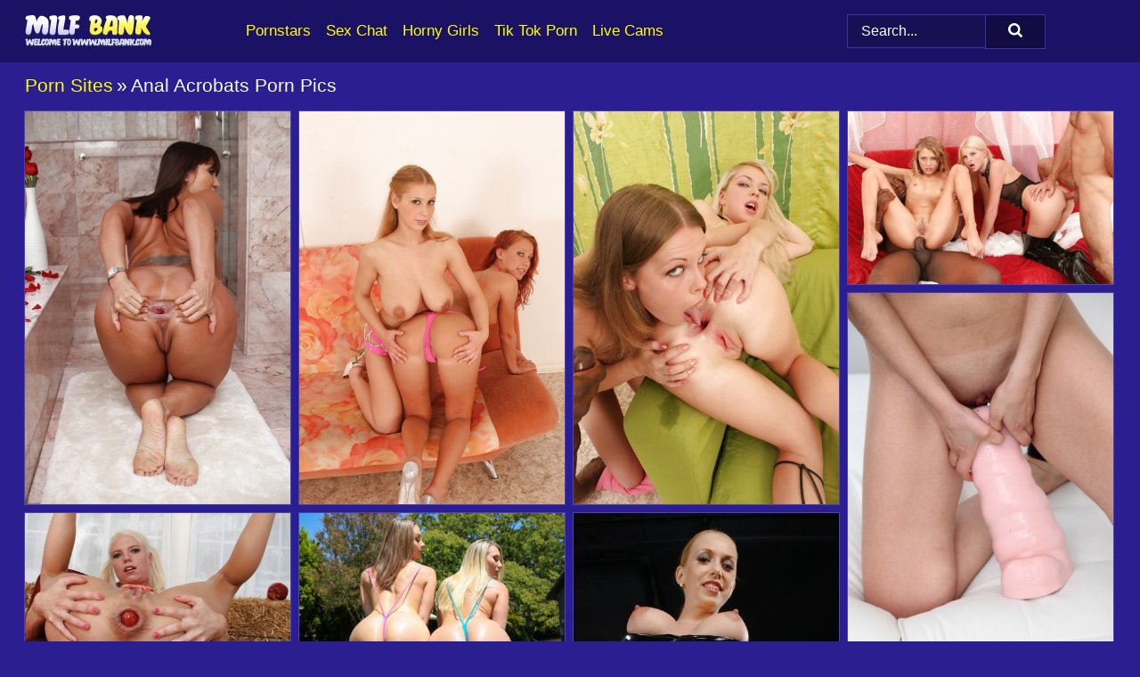

--- FILE ---
content_type: text/html; charset=UTF-8
request_url: https://milfbank.com/porn-sites/anal-acrobats/
body_size: 20650
content:
<!doctype html><html lang="en"><head><title>Anal Acrobats Porn Pics & Nude MILF Photos - MILFBank.com</title> <meta name="description" content="Come to MILFBank.com for the definitive collection of Anal Acrobats porn pics. Bask in the glory of exclusive, top-notch hot MILF content that is FREE for all!"> <meta charset="utf-8"><meta http-equiv="x-ua-compatible" content="ie=edge"><meta name="viewport" content="width=device-width, initial-scale=1"><meta name="rating" content="RTA-5042-1996-1400-1577-RTA"><meta name="referrer" content="origin"><meta name="robots" content="index, follow"><meta name="document-state" content="dynamic"><meta name="revisit-after" content="1 day"><link rel="icon" type="image/png" href="https://milfbank.com/favicon.png"><link rel="apple-touch-icon" href="https://milfbank.com/favicon.png"><link rel="manifest" href="https://milfbank.com/site.webmanifest"><link rel="canonical" href="https://milfbank.com/porn-sites/anal-acrobats/"><link rel="preconnect" href="https://cdni.milfbank.com/"><link rel="dns-prefetch" href="https://milfbank.com/"><link rel="dns-prefetch" href="https://cdni.milfbank.com/"> <link rel="preload" href="https://cdni.milfbank.com/460/5/107/93152997/93152997_016_2718.jpg" as="image"> <link rel="preload" as="style" href="https://milfbank.com/louise/elizabeth.css?v=1765383597"><link rel="stylesheet" href="https://milfbank.com/louise/elizabeth.css?v=1765383597"><link rel="stylesheet" href="https://milfbank.com/css/flag-icons.min.css"><base target="_blank"/></head><body><style>h1,h3,.listing-letter{font-size:21px;font-weight:400;white-space:nowrap;overflow:hidden;text-overflow:ellipsis}h1,h3{color:#FFFFFF}.breadcrumbs,.breadcrumbs-2{font-size:21px;font-weight:400;margin-block-end:.77em;white-space:nowrap;overflow:hidden;text-overflow:ellipsis}.breadcrumbs a{font-size:21px}.breadcrumbs span,.breadcrumbs h1,.breadcrumbs h2,.breadcrumbs-2 span,.breadcrumbs-2 h1,.breadcrumbs-2 h2{display:inline;font-size:21px}.breadcrumbs span svg,.breadcrumbs-2 span svg,.underline div svg,.Underline div svg{height:18px;width:18px;margin-right:6px;margin-bottom:-2px;fill:#FFFFFF;opacity:.5}.breadcrumbs h1,.breadcrumbs h2{font-weight:400}.breadcrumbs-d{padding:0 4px}.breadcrumbs-2 h1{font-size:21px;font-weight:400}.content-info{margin-bottom:7px!important;overflow-x:auto;white-space:nowrap;position:relative;display:inline-flex}.content-info::-webkit-scrollbar,.content-categories::-webkit-scrollbar{display:none}.content-info:after{right:-1px;background-image:-o-linear-gradient(90deg,#2a1e9000,#2a1e90 15px,#2a1e90);background-image:linear-gradient(90deg,#2a1e9000,#2a1e90 15px,#2a1e90);content:'';display:block;position:absolute;top:0;bottom:0;width:25px;z-index:1;pointer-events:none}.content-categories{overflow-x:auto;white-space:nowrap;position:relative;padding-right:25px;width:100%;display:inline-flex}.content-categories a{margin:0 5px 5px 0;padding:0 8px;line-height:1.25em;border:1px solid #4e41b7;background-color:#1b1265;text-transform:capitalize;border-radius:2px;font-size:16px;height:30px;box-sizing:border-box;overflow:hidden;display:inline-flex;align-items:center;min-width:fit-content}.content-categories a:hover{border-color:#665acc}.wrapper{margin:0 auto;position:relative}.header-wrapper{width:100%;background-color:#1b1265;z-index:500;}.header-top a{font-size:13px;color:#FFFFFF;line-height:2em;margin-right:10px}.header-top a:hover{color:#FFFF00}.header{line-height:70px;font-size:0}.header-title{margin-top:14px;position:relative}.header-nav{display:inline-block;line-height:1.25em;position:relative;vertical-align:middle;font-size:19px}.header-nav a{display:inline-block;color:#FFFF00;padding:0 1.3em 0 0;position:relative;font-weight:400}.header-nav a:hover{color:#ff4439}.header-nav label{cursor:pointer;position:absolute;top:-3.7em;right:0}.header-nav span,.menu-item img,.mobile-search{transition:opacity .15s ease-in-out}.mob-menu{border-top:1px solid #3f32a7;border-bottom:1px solid #3f32a7;min-height:40px}.mob-menu ul li{text-align:center;width:33%;line-height:40px;height:40px;display:inline-block;font-size:0;float:left}.mob-menu-border{position:absolute;border-right:1px solid #3f32a7;right:0;height:100%}.mob-menu ul li a{font-size:16px;position:relative;width:100%;height:100%;display:block;color:#FFFF00}.mob-menu ul li a:hover{color:#ff4439}.mob-menu ul li img{width:16px;height:16px;opacity:.25;margin-bottom:-3px;margin-right:6px}.menu-item img{width:16px;height:16px;opacity:.25;margin-bottom:-3px;margin-right:6px}.menu-item:hover img{opacity:1}.header-submenu{background-color:#1b1265;border-bottom:1px solid #4e41b7;line-height:34px;text-align:center}.header-submenu a{color:#FFFF00}.header-submenu a:hover{color:#ff4439}.header-logo{width:248px;display:inline-block;line-height:1.25em;position:relative;vertical-align:middle}.header-search{display:inline-block;line-height:1.25em;position:relative;vertical-align:middle;text-align:right}.header-search input{color:#FFFFFF;font-size:16px;line-height:16px;padding:9px 15px;background-color:#171052;border:1px solid #3f32a7;box-sizing:border-box}.header-search input:focus{background-color:#120c42}.clear:before,.clear:after{content:"";display:block;line-height:0}.clear:after{clear:both}#open,.mobile-menu,.search__result--hidden{display:none}.mobile-search svg,.mobile-menu svg{width:23px;height:23px;fill:#FFFFFF}.mobile-search{display:none;cursor:pointer;position:relative;width:23px;height:23px;background-size:cover;opacity:.7;float:right;top:19px;right:38px}.mobile-search:hover{opacity:.3}.search-button{position:absolute;top:0;right:0;background-color:#120c42;border:1px solid #3f32a7;box-sizing:border-box;padding:0 25px;cursor:pointer;height:39px}.search-button:hover{background-color:#171052}.search-button span{height:100%}.search-button svg{width:16px;height:16px;fill:#FFFFFF;padding-top:50%;margin-top:1px}.search-label{background-size:cover;position:absolute;left:11px;top:10px;width:16px;height:16px;opacity:0.30}.search-label svg{width:16px;height:16px;fill:#FFFFFF}#search-form{position:relative}.search__result{display:block;border-bottom:1px solid #3f32a7;width:372px;position:absolute;z-index:999999;right:0;margin-top:0;padding:0;background-color:#120c42;border-left:1px solid #3f32a7;border-right:1px solid #3f32a7}.search__result a{display:block;font-size:16px;line-height:36px;padding:0 5px 0 15px;color:#FFFF00}.search__result li span{padding-left:15px;color:#FFFFFF;opacity:.4}.no-bg-hover{background-color:#120c42!important}.no-bg-hover:hover{background-color:#120c42!important}.search__result li a span{color:#FFFFFF;padding:0;opacity:1}.search__result li{width:100%;height:36px;margin:0;color:#FFFF00;font-size:16px;line-height:36px;text-align:left;overflow:hidden}.search__result li:hover{background-color:#171052}.search__result li:hover a{color:#ff4439}.underline{border-bottom:1px solid #4e41b7;margin-bottom:8px!important}.underline div{font-size:21px;margin-block-end:1em;margin-block-start:1em;font-weight:400}@media screen and (min-width:240px) and (max-width:317px){.wrapper{width:220px}.search__result{width:218px}}@media screen and (min-width:318px) and (max-width:359px){.wrapper{width:300px}.search__result{width:298px}}@media screen and (min-width:360px) and (max-width:374px){.wrapper{width:342px}.search__result{width:340px}}@media screen and (min-width:375px) and (max-width:533px){.wrapper{width:357px}.search__result{width:355px}}@media screen and (min-width:534px) and (max-width:567px){.wrapper{width:512px}.search__result{width:510px}}@media screen and (min-width:568px) and (max-width:625px){.wrapper{width:548px}.search__result{width:546px}}@media screen and (min-width:626px) and (max-width:666px){.wrapper{width:608px}.search__result{width:606px}}@media screen and (min-width:667px) and (max-width:719px){.wrapper{width:644px}.search__result{width:642px}}@media screen and (min-width:720px) and (max-width:767px){.wrapper{width:698px}.search__result{width:696px}}@media screen and (min-width:768px) and (max-width:799px){.wrapper{width:745px}.search__result{width:743px}}@media screen and (min-width:800px) and (max-width:899px){.wrapper{width:781px}.search__result{width:779px}}@media screen and (min-width:900px) and (max-width:933px){.wrapper{width:880px}.search__result{width:878px}}@media screen and (min-width:934px) and (max-width:1023px){.wrapper{width:916px}.search__result{width:914px}}@media screen and (min-width:1024px) and (max-width:1241px){.wrapper{width:1006px}.search__result{width:1004px}.header-search,.header-search input{width:300px}}@media screen and (min-width:1242px) and (max-width:1359px){.wrapper{width:1224px}.search__result{width:298px}.header-nav{width:675px;font-size:17px}.header-nav a{padding:0 1em 0 0}}@media screen and (min-width:1360px) and (max-width:1439px){.wrapper{width:1332px}.search__result{width:325px}.header-logo{width:268px}.header-nav{width:736px;font-size:17px}.header-search,.header-search input{width:327px}}@media screen and (min-width:1440px) and (max-width:1504px){.wrapper{width:1412px}.search__result{width:421px}.header-logo{width:285px}.header-nav{width:703px;font-size:17px}.header-search,.header-search input{width:423px}}@media screen and (min-width:1505px) and (max-width:1549px){.wrapper{width:1487px}.search__result{width:486px}.header-nav{width:751px}.header-search,.header-search input{width:488px}}@media screen and (min-width:1550px) and (max-width:1599px){.wrapper{width:1532px}.search__result{width:486px}.header-nav{width:796px}.header-search,.header-search input{width:488px}}@media screen and (min-width:1600px) and (max-width:1867px){.wrapper{width:1570px}.search__result{width:514px}.header-logo{width:225px}.header-nav{width:829px}.header-search,.header-search input{width:516px}}@media screen and (min-width:1868px){.wrapper{width:1840px}.search__result{width:606px}.header-nav{width:984px}.header-search,.header-search input{width:608px}}@media screen and (max-width:1279px){.header-wrapper{position:relative}.header{line-height:1.25em;padding:5px 0 0 0}.header-logo{width:100%;height:50px}.header-logo img{margin-top:12px}.header-nav{width:100%;font-size:19px}.header-nav span{position:relative;width:23px;height:23px;background-size:cover;opacity:.7;top:19px}input[type=checkbox]:checked+.header-menu{height:auto}.header-menu{height:0;margin-bottom:10px;margin-top:5px;overflow:hidden;transition:height .15s ease}.header-menu a{padding:0;display:block;border-top:solid 1px #3f32a7;line-height:45px}.header-search{display:none}.header-search{height:50px}.header-search,.header-search input{width:100%}.mobile-menu{display:block;margin-top:20px}.mobile-search{display:block}}@media screen and (min-width:1280px){.header-nav a{display:table-cell;height:70px;vertical-align:middle}.mob-menu{display:none}.nav-primary li{display:table-cell;height:70px;vertical-align:middle}}@media screen and (min-width:320px) and (max-width:767px){#search-form{height:40px}}</style><header class="header-wrapper"><div class="wrapper"><div class="header"><div class="header-logo"><a href="https://milfbank.com/" title="MILF" target="_self"><img src="https://milfbank.com/img/logo.png" alt="MILF" width="142" height="36"></a><span class="mobile-search"><svg version="1.0" xmlns="https://www.w3.org/2000/svg" xmlns:xlink="https://www.w3.org/1999/xlink" x="0px" y="0px" viewBox="0 0 512 512" xml:space="preserve"><path d="M506.2,449.2L400.3,343.3c-3.9-3.9-3.9-7.8-2-11.8c21.6-33.3,33.3-72.6,33.3-115.7C431.7,96.1,335.6,0,215.9,0 S0.1,96.1,0.1,215.8s96.1,215.8,215.8,215.8c43.2,0,82.4-11.8,115.7-33.3c3.9-2,9.8-2,11.8,2l105.9,105.9c7.8,7.8,19.6,7.8,27.5,0 l27.5-27.5C514.1,468.8,514.1,457.1,506.2,449.2z M217.9,353.1c-76.5,0-137.3-60.8-137.3-137.3S141.4,78.5,217.9,78.5 s137.3,60.8,137.3,137.3S294.4,353.1,217.9,353.1L217.9,353.1z"/></svg></span></div><div class="header-nav"><label for="open"><span class="mobile-menu"><svg version="1.0" xmlns="https://www.w3.org/2000/svg" xmlns:xlink="https://www.w3.org/1999/xlink" x="0px" y="0px" viewBox="0 0 512 512" xml:space="preserve"><g><path d="M512,64c0-12.8-8.5-21.3-21.3-21.3H21.3C8.5,42.7,0,51.2,0,64v42.7C0,119.5,8.5,128,21.3,128h469.3 c12.8,0,21.3-8.5,21.3-21.3V64z"/><path d="M512,234.7c0-12.8-8.5-21.3-21.3-21.3H21.3C8.5,213.3,0,221.9,0,234.7v42.7c0,12.8,8.5,21.3,21.3,21.3h469.3 c12.8,0,21.3-8.5,21.3-21.3V234.7z"/><path d="M512,405.3c0-12.8-8.5-21.3-21.3-21.3H21.3C8.5,384,0,392.5,0,405.3V448c0,12.8,8.5,21.3,21.3,21.3h469.3 c12.8,0,21.3-8.5,21.3-21.3V405.3z"/></g></svg></span></label><input type="checkbox" name="menu-checkbox" id="open"><nav class="header-menu"><ul class="nav-primary"><li><a href="https://milfbank.com/pornstars/" title="Pornstars" target="_self" class="menu-item">Pornstars</a></li><li><a href="https://milfbank.com/sex-chat/" title="Sex Chat" target="_self" class="menu-item">Sex Chat</a></li><li><a href="https://milfbank.com/to/horny-girls/" title="Horny Girls" target="_blank" class="menu-item" id="menutab1">Horny Girls</a></li><li><a href="https://milfbank.com/to/jerk-n-cum/" title="Tik Tok Porn" target="_blank" class="menu-item" id="menutab2">Tik Tok Porn</a></li><li><a href="https://milfbank.com/to/live-cams/" title="Live Cams" target="_blank" class="menu-item" id="menutab3"></a></li><script>
                          var userLang = navigator.language || navigator.userLanguage;
                          var link = document.getElementById("menutab3");
                          if (userLang.toLowerCase().startsWith("de")) {
                            if (link) {
                              link.textContent = "Amateur Cams";
                            }
                          } else {
                            link.textContent = "Live Cams";
                          }
                        </script></ul></nav></div><div class="header-search"><form action="/search/" id="search-form" target="_self"><input placeholder="Search..." id="search" class="search-input"><ul id="search-results" class="search__result--hidden"></ul><a href="/search/" aria-label="Search" class="search-button" title="" target="_self"><span><svg version="1.0" xmlns="https://www.w3.org/2000/svg" xmlns:xlink="https://www.w3.org/1999/xlink" x="0px" y="0px" viewBox="0 0 512 512" xml:space="preserve"><path d="M506.2,449.2L400.3,343.3c-3.9-3.9-3.9-7.8-2-11.8c21.6-33.3,33.3-72.6,33.3-115.7C431.7,96.1,335.6,0,215.9,0 S0.1,96.1,0.1,215.8s96.1,215.8,215.8,215.8c43.2,0,82.4-11.8,115.7-33.3c3.9-2,9.8-2,11.8,2l105.9,105.9c7.8,7.8,19.6,7.8,27.5,0 l27.5-27.5C514.1,468.8,514.1,457.1,506.2,449.2z M217.9,353.1c-76.5,0-137.3-60.8-137.3-137.3S141.4,78.5,217.9,78.5 s137.3,60.8,137.3,137.3S294.4,353.1,217.9,353.1L217.9,353.1z"/></svg></span></a></form></div></div></div><div class="mob-menu clear"><ul></ul></div></header><!-- <div class="mob1"></div> --><div class="wrapper header-title"><noscript><div style="background-color: #E34449; color: #FFFFFF; text-align: center; font-size: 16px; line-height: 22px; display: block; padding: 10px; border-radius: 3px;">JavaScript is required for this website. Please turn it on in your browser and reload the page.</div></noscript><div class="breadcrumbs"><a href="/porn-sites/" title="Porn Sites" target="_self">Porn Sites</a><span class="breadcrumbs-d">»</span><h1>Anal Acrobats Porn Pics</h1></div></div><div class="wrapper"><div class="m-content clear"><ul class="container clear" id="container"><script>
                var container = document.querySelector('#container');
                container.style.opacity = '0';
                // container.style.height = '0';
            </script> <li><a href='https://milfbank.com/pics/curvaceous-latina-milf-uncovering-her-goods-and-exposing-her-cherry-hole-93152997/' title='Curvaceous latina MILF uncovering her goods and exposing her cherry hole 93152997' target="_blank"><img src='[data-uri]' data-src='https://cdni.milfbank.com/460/5/107/93152997/93152997_016_2718.jpg' alt='Curvaceous latina MILF uncovering her goods and exposing her cherry hole 93152997' width='300' height='444'></a></li><li><a href='https://milfbank.com/pics/bosomy-anal-slut-luba-love-enjoys-a-foursome-with-her-friends-94857650/' title='Bosomy anal slut Luba Love enjoys a foursome with her friends 94857650' target="_blank"><img src='[data-uri]' data-src='https://cdni.milfbank.com/460/5/69/94857650/94857650_002_d11e.jpg' alt='Bosomy anal slut Luba Love enjoys a foursome with her friends 94857650' width='300' height='444'></a></li><li><a href='https://milfbank.com/pics/lecherous-anal-sluts-have-some-hardcore-fun-with-a-big-black-cock-53715150/' title='Lecherous anal sluts have some hardcore fun with a big black cock 53715150' target="_blank"><img src='[data-uri]' data-src='https://cdni.milfbank.com/460/5/94/53715150/53715150_012_1fa7.jpg' alt='Lecherous anal sluts have some hardcore fun with a big black cock 53715150' width='300' height='444'></a></li><li><a href='https://milfbank.com/pics/lecherous-hotties-have-some-tough-anal-fun-with-two-big-boners-84363996/' title='Lecherous hotties have some tough anal fun with two big boners 84363996' target="_blank"><img src='[data-uri]' data-src='https://cdni.milfbank.com/460/5/100/84363996/84363996_011_604f.jpg' alt='Lecherous hotties have some tough anal fun with two big boners 84363996' width='300' height='196'></a></li><li><a href='https://milfbank.com/pics/sexy-chick-in-a-masquerade-mask-pleasures-herself-with-fingers-and-a-huge-toy-22474826/' title='Sexy chick in a masquerade mask pleasures herself with fingers and a huge toy 22474826' target="_blank"><img src='[data-uri]' data-src='https://cdni.milfbank.com/460/5/237/22474826/22474826_010_46c9.jpg' alt='Sexy chick in a masquerade mask pleasures herself with fingers and a huge toy 22474826' width='300' height='444'></a></li><li><a href='https://milfbank.com/pics/lecherous-blondie-and-redhead-have-some-tough-anal-fun-with-a-black-shlong-68981787/' title='Lecherous blondie and redhead have some tough anal fun with a black shlong 68981787' target="_blank"><img src='[data-uri]' data-src='https://cdni.milfbank.com/460/5/103/68981787/68981787_016_e9f9.jpg' alt='Lecherous blondie and redhead have some tough anal fun with a black shlong 68981787' width='300' height='196'></a></li><li><a href='https://milfbank.com/pics/pawg-chanel-preston-chris-strokes-and-aj-applegate-free-butts-from-bikinis-73266227/' title='PAWG Chanel Preston, Chris Strokes and AJ Applegate free butts from bikinis 73266227' target="_blank"><img src='[data-uri]' data-src='https://cdni.milfbank.com/460/1/43/73266227/73266227_006_4dbc.jpg' alt='PAWG Chanel Preston, Chris Strokes and AJ Applegate free butts from bikinis 73266227' width='300' height='196'></a></li><li><a href='https://milfbank.com/pics/busty-babe-in-latex-lingerie-showcasing-her-shaved-pussy-and-hot-ass-12835925/' title='Busty babe in latex lingerie showcasing her shaved pussy and hot ass 12835925' target="_blank"><img src='[data-uri]' data-src='https://cdni.milfbank.com/460/5/55/12835925/12835925_014_2a6b.jpg' alt='Busty babe in latex lingerie showcasing her shaved pussy and hot ass 12835925' width='300' height='450'></a></li><li><a href='https://milfbank.com/pics/smoking-hot-babes-with-petite-big-tits-sharing-a-big-black-cock-31755381/' title='Smoking hot babes with petite big tits sharing a big black cock 31755381' target="_blank"><img src='[data-uri]' data-src='https://cdni.milfbank.com/460/5/54/31755381/31755381_014_5709.jpg' alt='Smoking hot babes with petite big tits sharing a big black cock 31755381' width='300' height='444'></a></li><li><a href='https://milfbank.com/pics/filthy-teacher-darla-crane-revealing-her-massive-jugs-and-trimmed-pussy-66685751/' title='Filthy teacher Darla Crane revealing her massive jugs and trimmed pussy 66685751' target="_blank"><img src='[data-uri]' data-src='https://cdni.milfbank.com/460/5/62/66685751/66685751_006_4fb8.jpg' alt='Filthy teacher Darla Crane revealing her massive jugs and trimmed pussy 66685751' width='300' height='444'></a></li><li><a href='https://milfbank.com/pics/lesbian-brunette-sluts-lea-lexis-and-gabriella-paltrova-having-anal-fun-42133972/' title='Lesbian brunette sluts Lea Lexis and Gabriella Paltrova having anal fun 42133972' target="_blank"><img src='[data-uri]' data-src='https://cdni.milfbank.com/460/5/181/42133972/42133972_007_bae7.jpg' alt='Lesbian brunette sluts Lea Lexis and Gabriella Paltrova having anal fun 42133972' width='300' height='196'></a></li><li><a href='https://milfbank.com/pics/busty-blonde-milf-amy-brooke-sliding-finger-up-anal-orifice-in-high-heels-29881977/' title='Busty blonde MILF Amy Brooke sliding finger up anal orifice in high heels 29881977' target="_blank"><img src='[data-uri]' data-src='https://cdni.milfbank.com/460/5/220/29881977/29881977_016_e0b5.jpg' alt='Busty blonde MILF Amy Brooke sliding finger up anal orifice in high heels 29881977' width='300' height='444'></a></li><li><a href='https://milfbank.com/pics/charming-fatty-shyla-stylez-goes-crazy-from-double-penetration-18576534/' title='Charming fatty Shyla Stylez goes crazy from double penetration 18576534' target="_blank"><img src='[data-uri]' data-src='https://cdni.milfbank.com/460/5/115/18576534/18576534_003_0058.jpg' alt='Charming fatty Shyla Stylez goes crazy from double penetration 18576534' width='300' height='444'></a></li><li><a href='https://milfbank.com/pics/asian-vixen-in-provocative-outfit-asa-akira-exposing-her-pink-pussy-58882181/' title='Asian vixen in provocative outfit Asa Akira exposing her pink pussy 58882181' target="_blank"><img src='[data-uri]' data-src='https://cdni.milfbank.com/460/5/87/58882181/58882181_007_5376.jpg' alt='Asian vixen in provocative outfit Asa Akira exposing her pink pussy 58882181' width='300' height='196'></a></li><li><a href='https://milfbank.com/pics/lesbians-angell-summers-blanche-bradburry-spread-butt-cheeks-for-anal-games-82855672/' title='Lesbians Angell Summers & Blanche Bradburry spread butt cheeks for anal games 82855672' target="_blank"><img src='[data-uri]' data-src='https://cdni.milfbank.com/460/5/241/82855672/82855672_006_7cac.jpg' alt='Lesbians Angell Summers & Blanche Bradburry spread butt cheeks for anal games 82855672' width='300' height='444'></a></li><li><a href='https://milfbank.com/pics/curious-young-babe-angel-rivas-is-busy-with-anal-masturbation-23273269/' title='Curious young babe Angel Rivas is busy with anal masturbation 23273269' target="_blank"><img src='[data-uri]' data-src='https://cdni.milfbank.com/460/5/116/23273269/23273269_011_f576.jpg' alt='Curious young babe Angel Rivas is busy with anal masturbation 23273269' width='300' height='444'></a></li><li><a href='https://milfbank.com/pics/bootylicious-latina-babe-in-sunglasses-taking-off-her-pants-outdoor-18917986/' title='Bootylicious latina babe in sunglasses taking off her pants outdoor 18917986' target="_blank"><img src='[data-uri]' data-src='https://cdni.milfbank.com/460/5/52/18917986/18917986_012_1791.jpg' alt='Bootylicious latina babe in sunglasses taking off her pants outdoor 18917986' width='300' height='444'></a></li><li><a href='https://milfbank.com/pics/shorthaired-ebony-babe-with-amazing-figure-halona-vog-reveals-her-black-twat-86077026/' title='Short-haired ebony babe with amazing figure Halona Vog reveals her black twat 86077026' target="_blank"><img src='[data-uri]' data-src='https://cdni.milfbank.com/460/5/239/86077026/86077026_015_757c.jpg' alt='Short-haired ebony babe with amazing figure Halona Vog reveals her black twat 86077026' width='300' height='444'></a></li><li><a href='https://milfbank.com/pics/petite-babe-on-high-heels-roxxy-raye-uncovering-her-graceful-curves-33734029/' title='Petite babe on high heels Roxxy Raye uncovering her graceful curves 33734029' target="_blank"><img src='[data-uri]' data-src='https://cdni.milfbank.com/460/5/63/33734029/33734029_003_d8d1.jpg' alt='Petite babe on high heels Roxxy Raye uncovering her graceful curves 33734029' width='300' height='450'></a></li><li><a href='https://milfbank.com/pics/sexy-babe-with-ample-ass-taking-off-her-shorts-and-exposing-her-cherry-hole-54651441/' title='Sexy babe with ample ass taking off her shorts and exposing her cherry hole 54651441' target="_blank"><img src='[data-uri]' data-src='https://cdni.milfbank.com/460/5/84/54651441/54651441_014_3e44.jpg' alt='Sexy babe with ample ass taking off her shorts and exposing her cherry hole 54651441' width='300' height='196'></a></li><li><a href='https://milfbank.com/pics/lustful-latina-lesbians-have-anal-threesome-using-their-sex-toys-61482870/' title='Lustful latina lesbians have anal threesome using their sex toys 61482870' target="_blank"><img src='[data-uri]' data-src='https://cdni.milfbank.com/460/5/98/61482870/61482870_004_257d.jpg' alt='Lustful latina lesbians have anal threesome using their sex toys 61482870' width='300' height='444'></a></li><li><a href='https://milfbank.com/pics/babe-with-a-gorgeous-ass-roxy-raye-boasts-of-her-gaping-asshole-and-pink-twat-97177789/' title='Babe with a gorgeous ass Roxy Raye boasts of her gaping asshole and pink twat 97177789' target="_blank"><img src='[data-uri]' data-src='https://cdni.milfbank.com/460/5/241/97177789/97177789_012_bb9d.jpg' alt='Babe with a gorgeous ass Roxy Raye boasts of her gaping asshole and pink twat 97177789' width='300' height='444'></a></li><li><a href='https://milfbank.com/pics/stunning-teen-lesbians-having-some-anal-fun-with-their-toys-52579843/' title='Stunning teen lesbians having some anal fun with their toys 52579843' target="_blank"><img src='[data-uri]' data-src='https://cdni.milfbank.com/460/5/55/52579843/52579843_005_4341.jpg' alt='Stunning teen lesbians having some anal fun with their toys 52579843' width='300' height='196'></a></li><li><a href='https://milfbank.com/pics/tattooed-brunette-babe-sandra-luberc-exposing-tiny-tits-and-toned-ass-87700777/' title='Tattooed brunette babe Sandra Luberc exposing tiny tits and toned ass 87700777' target="_blank"><img src='[data-uri]' data-src='https://cdni.milfbank.com/460/5/194/87700777/87700777_008_d333.jpg' alt='Tattooed brunette babe Sandra Luberc exposing tiny tits and toned ass 87700777' width='300' height='444'></a></li><li><a href='https://milfbank.com/pics/filthy-blonde-babe-posing-on-the-bed-and-exposing-her-sexy-ass-22240628/' title='Filthy blonde babe posing on the bed and exposing her sexy ass 22240628' target="_blank"><img src='[data-uri]' data-src='https://cdni.milfbank.com/460/5/55/22240628/22240628_011_63d6.jpg' alt='Filthy blonde babe posing on the bed and exposing her sexy ass 22240628' width='300' height='444'></a></li><li><a href='https://milfbank.com/pics/busty-blonde-mommy-naughty-alysha-fondling-her-large-natural-tits-43085002/' title='Busty blonde mommy Naughty Alysha fondling her large natural tits 43085002' target="_blank"><img src='[data-uri]' data-src='https://cdni.milfbank.com/460/5/192/43085002/43085002_011_2119.jpg' alt='Busty blonde mommy Naughty Alysha fondling her large natural tits 43085002' width='300' height='444'></a></li><li><a href='https://milfbank.com/pics/pretty-latina-babe-gives-a-blowjob-and-gets-her-asshole-drilled-hardcore-61212693/' title='Pretty latina babe gives a blowjob and gets her asshole drilled hardcore 61212693' target="_blank"><img src='[data-uri]' data-src='https://cdni.milfbank.com/460/5/55/61212693/61212693_016_3ae3.jpg' alt='Pretty latina babe gives a blowjob and gets her asshole drilled hardcore 61212693' width='300' height='196'></a></li><li><a href='https://milfbank.com/pics/bootylicious-blonde-with-tiny-tits-stripping-and-spreading-her-sexy-legs-17373929/' title='Bootylicious blonde with tiny tits stripping and spreading her sexy legs 17373929' target="_blank"><img src='[data-uri]' data-src='https://cdni.milfbank.com/460/5/59/17373929/17373929_008_f1ba.jpg' alt='Bootylicious blonde with tiny tits stripping and spreading her sexy legs 17373929' width='300' height='444'></a></li><li><a href='https://milfbank.com/pics/perky-lesbians-in-striped-stockings-have-some-anal-rimming-and-toying-fun-18890932/' title='Perky lesbians in striped stockings have some anal rimming and toying fun 18890932' target="_blank"><img src='[data-uri]' data-src='https://cdni.milfbank.com/460/5/103/18890932/18890932_011_7b63.jpg' alt='Perky lesbians in striped stockings have some anal rimming and toying fun 18890932' width='300' height='444'></a></li><li><a href='https://milfbank.com/pics/lecherous-blondes-with-long-sexy-legs-showcasing-their-tempting-curves-60973212/' title='Lecherous blondes with long sexy legs showcasing their tempting curves 60973212' target="_blank"><img src='[data-uri]' data-src='https://cdni.milfbank.com/460/5/63/60973212/60973212_010_0316.jpg' alt='Lecherous blondes with long sexy legs showcasing their tempting curves 60973212' width='300' height='444'></a></li><li><a href='https://milfbank.com/pics/seductive-babe-in-stockings-madison-scott-exposing-her-tempting-curves-71622277/' title='Seductive babe in stockings Madison Scott exposing her tempting curves 71622277' target="_blank"><img src='[data-uri]' data-src='https://cdni.milfbank.com/460/5/54/71622277/71622277_001_fd6d.jpg' alt='Seductive babe in stockings Madison Scott exposing her tempting curves 71622277' width='300' height='444'></a></li><li><a href='https://milfbank.com/pics/horny-lesbians-in-nylon-stockings-playing-with-their-anal-toys-86570933/' title='Horny lesbians in nylon stockings playing with their anal toys 86570933' target="_blank"><img src='[data-uri]' data-src='https://cdni.milfbank.com/460/5/61/86570933/86570933_009_d92c.jpg' alt='Horny lesbians in nylon stockings playing with their anal toys 86570933' width='300' height='196'></a></li><li><a href='https://milfbank.com/pics/seductive-teen-cutie-on-high-heels-showcasing-her-tiny-curves-84118562/' title='Seductive teen cutie on high heels showcasing her tiny curves 84118562' target="_blank"><img src='[data-uri]' data-src='https://cdni.milfbank.com/460/5/55/84118562/84118562_010_488e.jpg' alt='Seductive teen cutie on high heels showcasing her tiny curves 84118562' width='300' height='196'></a></li><li><a href='https://milfbank.com/pics/beautiful-redhead-penny-pax-puts-her-puffy-pussy-on-display-during-anal-sex-11038847/' title='Beautiful redhead Penny Pax puts her puffy pussy on display during anal sex 11038847' target="_blank"><img src='[data-uri]' data-src='https://cdni.milfbank.com/460/5/237/11038847/11038847_013_2f84.jpg' alt='Beautiful redhead Penny Pax puts her puffy pussy on display during anal sex 11038847' width='300' height='444'></a></li><li><a href='https://milfbank.com/pics/darla-crane-britney-stevens-are-into-interracial-anal-threesome-91497360/' title='Darla Crane & Britney Stevens are into interracial anal threesome 91497360' target="_blank"><img src='[data-uri]' data-src='https://cdni.milfbank.com/460/5/62/91497360/91497360_011_13bb.jpg' alt='Darla Crane & Britney Stevens are into interracial anal threesome 91497360' width='300' height='444'></a></li><li><a href='https://milfbank.com/pics/hot-latina-milf-vicki-chase-rocks-her-big-booty-wearing-stiletto-heeled-boots-86722711/' title='Hot Latina MILF Vicki Chase rocks her big booty wearing stiletto heeled boots 86722711' target="_blank"><img src='[data-uri]' data-src='https://cdni.milfbank.com/460/5/237/86722711/86722711_006_1202.jpg' alt='Hot Latina MILF Vicki Chase rocks her big booty wearing stiletto heeled boots 86722711' width='300' height='444'></a></li><li><a href='https://milfbank.com/pics/lecherous-milfs-have-some-anal-fun-with-huge-sex-toys-and-a-real-boner-70338523/' title='Lecherous MILFs have some anal fun with huge sex toys and a real boner 70338523' target="_blank"><img src='[data-uri]' data-src='https://cdni.milfbank.com/460/5/100/70338523/70338523_015_9bc3.jpg' alt='Lecherous MILFs have some anal fun with huge sex toys and a real boner 70338523' width='300' height='444'></a></li><li><a href='https://milfbank.com/pics/leggy-teenage-babe-grace-noel-flashing-shaved-upskirt-pussy-56551993/' title='Leggy teenage babe Grace Noel flashing shaved upskirt pussy 56551993' target="_blank"><img src='[data-uri]' data-src='https://cdni.milfbank.com/460/1/43/56551993/56551993_006_16ca.jpg' alt='Leggy teenage babe Grace Noel flashing shaved upskirt pussy 56551993' width='300' height='450'></a></li><li><a href='https://milfbank.com/pics/nasty-brunette-vixen-gets-rid-of-her-shorts-and-exposes-her-love-holes-95870227/' title='Nasty brunette vixen gets rid of her shorts and exposes her love holes 95870227' target="_blank"><img src='[data-uri]' data-src='https://cdni.milfbank.com/460/5/117/95870227/95870227_016_34c4.jpg' alt='Nasty brunette vixen gets rid of her shorts and exposes her love holes 95870227' width='300' height='450'></a></li><li><a href='https://milfbank.com/pics/brunette-in-sunglasses-freeing-large-natural-tits-from-bikini-on-sailboat-96315915/' title='Brunette in sunglasses freeing large natural tits from bikini on sailboat 96315915' target="_blank"><img src='[data-uri]' data-src='https://cdni.milfbank.com/460/1/43/96315915/96315915_011_7ec0.jpg' alt='Brunette in sunglasses freeing large natural tits from bikini on sailboat 96315915' width='300' height='450'></a></li><li><a href='https://milfbank.com/pics/possessing-babe-holly-hanna-prepares-to-do-her-sweet-anal-routine-95012916/' title='Possessing babe Holly Hanna prepares to do her sweet anal routine 95012916' target="_blank"><img src='[data-uri]' data-src='https://cdni.milfbank.com/460/5/117/95012916/95012916_008_40d4.jpg' alt='Possessing babe Holly Hanna prepares to do her sweet anal routine 95012916' width='300' height='450'></a></li><li><a href='https://milfbank.com/pics/frisky-punk-hottie-toying-her-neat-fanny-and-exposing-her-anal-gape-50435862/' title='Frisky punk hottie toying her neat fanny and exposing her anal gape 50435862' target="_blank"><img src='[data-uri]' data-src='https://cdni.milfbank.com/460/5/117/50435862/50435862_002_276b.jpg' alt='Frisky punk hottie toying her neat fanny and exposing her anal gape 50435862' width='300' height='444'></a></li><li><a href='https://milfbank.com/pics/eccentric-latina-pornstar-fernandinha-fernandez-poses-in-fishnet-stockings-56059408/' title='Eccentric Latina pornstar Fernandinha Fernandez poses in fishnet stockings 56059408' target="_blank"><img src='[data-uri]' data-src='https://cdni.milfbank.com/460/5/239/56059408/56059408_011_ef6f.jpg' alt='Eccentric Latina pornstar Fernandinha Fernandez poses in fishnet stockings 56059408' width='300' height='444'></a></li><li><a href='https://milfbank.com/pics/hot-latina-gina-jolie-exposes-her-bubble-butt-before-doggystyle-anal-sex-48020428/' title='Hot Latina Gina Jolie exposes her bubble butt before doggystyle anal sex 48020428' target="_blank"><img src='[data-uri]' data-src='https://cdni.milfbank.com/460/1/43/48020428/48020428_005_5dab.jpg' alt='Hot Latina Gina Jolie exposes her bubble butt before doggystyle anal sex 48020428' width='300' height='450'></a></li><li><a href='https://milfbank.com/pics/bootylicious-milfs-with-big-tits-have-some-lesbian-anal-fun-55708738/' title='Bootylicious MILFs with big tits have some lesbian anal fun 55708738' target="_blank"><img src='[data-uri]' data-src='https://cdni.milfbank.com/460/5/94/55708738/55708738_016_f9da.jpg' alt='Bootylicious MILFs with big tits have some lesbian anal fun 55708738' width='300' height='444'></a></li><li><a href='https://milfbank.com/pics/bootylicious-latina-babe-gina-jolie-showcasing-her-voluptuous-curves-outdoor-46975165/' title='Bootylicious latina babe Gina Jolie showcasing her voluptuous curves outdoor 46975165' target="_blank"><img src='[data-uri]' data-src='https://cdni.milfbank.com/460/5/57/46975165/46975165_014_d440.jpg' alt='Bootylicious latina babe Gina Jolie showcasing her voluptuous curves outdoor 46975165' width='300' height='444'></a></li><li><a href='https://milfbank.com/pics/beautiful-brunette-lesbians-jodi-taylor-and-alana-rains-spreading-18217017/' title='Beautiful brunette lesbians Jodi Taylor and Alana Rains spreading 18217017' target="_blank"><img src='[data-uri]' data-src='https://cdni.milfbank.com/460/5/187/18217017/18217017_010_b61c.jpg' alt='Beautiful brunette lesbians Jodi Taylor and Alana Rains spreading 18217017' width='300' height='196'></a></li><li><a href='https://milfbank.com/pics/agreeable-babe-luna-c-kitsuen-puts-clothes-pegs-on-her-nipples-20394683/' title='Agreeable babe Luna C. Kitsuen puts clothes pegs on her nipples 20394683' target="_blank"><img src='[data-uri]' data-src='https://cdni.milfbank.com/460/5/116/20394683/20394683_002_5352.jpg' alt='Agreeable babe Luna C. Kitsuen puts clothes pegs on her nipples 20394683' width='300' height='450'></a></li><li><a href='https://milfbank.com/pics/naughty-milf-jayda-diamonde-stripping-and-exposing-her-love-holes-12316685/' title='Naughty MILF Jayda Diamonde stripping and exposing her love holes 12316685' target="_blank"><img src='[data-uri]' data-src='https://cdni.milfbank.com/460/5/62/12316685/12316685_010_0892.jpg' alt='Naughty MILF Jayda Diamonde stripping and exposing her love holes 12316685' width='300' height='444'></a></li><li><a href='https://milfbank.com/pics/stunning-lesbians-on-high-heels-stripping-and-caressing-each-other-34078115/' title='Stunning lesbians on high heels stripping and caressing each other 34078115' target="_blank"><img src='[data-uri]' data-src='https://cdni.milfbank.com/460/5/52/34078115/34078115_008_dd4d.jpg' alt='Stunning lesbians on high heels stripping and caressing each other 34078115' width='300' height='444'></a></li><li><a href='https://milfbank.com/pics/lesbians-jessie-volt-and-misha-cross-strutting-in-black-stockings-and-heels-95473496/' title='Lesbians Jessie Volt and Misha Cross strutting in black stockings and heels 95473496' target="_blank"><img src='[data-uri]' data-src='https://cdni.milfbank.com/460/5/185/95473496/95473496_008_bd59.jpg' alt='Lesbians Jessie Volt and Misha Cross strutting in black stockings and heels 95473496' width='300' height='444'></a></li><li><a href='https://milfbank.com/pics/sexy-milf-vicki-chase-flaunts-her-big-latina-booty-in-a-air-of-black-boots-25413773/' title='Sexy MILF Vicki Chase flaunts her big Latina booty in a air of black boots 25413773' target="_blank"><img src='[data-uri]' data-src='https://cdni.milfbank.com/460/5/237/25413773/25413773_008_ca9d.jpg' alt='Sexy MILF Vicki Chase flaunts her big Latina booty in a air of black boots 25413773' width='300' height='444'></a></li><li><a href='https://milfbank.com/pics/steaming-hot-lesbians-on-high-heels-are-into-sensual-anal-action-65630794/' title='Steaming hot lesbians on high heels are into sensual anal action 65630794' target="_blank"><img src='[data-uri]' data-src='https://cdni.milfbank.com/460/5/59/65630794/65630794_005_d016.jpg' alt='Steaming hot lesbians on high heels are into sensual anal action 65630794' width='300' height='196'></a></li><li><a href='https://milfbank.com/pics/naughty-chicks-have-passionate-anal-threesome-using-a-big-black-dildo-98627350/' title='Naughty chicks have passionate anal threesome using a big black dildo 98627350' target="_blank"><img src='[data-uri]' data-src='https://cdni.milfbank.com/460/5/91/98627350/98627350_004_7d72.jpg' alt='Naughty chicks have passionate anal threesome using a big black dildo 98627350' width='300' height='196'></a></li><li><a href='https://milfbank.com/pics/filthy-lesbians-julie-night-jayda-diamonde-playing-with-anal-toys-49995277/' title='Filthy lesbians Julie Night & Jayda Diamonde playing with anal toys 49995277' target="_blank"><img src='[data-uri]' data-src='https://cdni.milfbank.com/460/5/62/49995277/49995277_012_3874.jpg' alt='Filthy lesbians Julie Night & Jayda Diamonde playing with anal toys 49995277' width='300' height='444'></a></li><li><a href='https://milfbank.com/pics/three-lesbian-pornstars-plug-anal-holes-of-each-other-with-a-fancy-pink-dildo-55655442/' title='Three lesbian pornstars plug anal holes of each other with a fancy pink dildo 55655442' target="_blank"><img src='[data-uri]' data-src='https://cdni.milfbank.com/460/5/239/55655442/55655442_002_4a26.jpg' alt='Three lesbian pornstars plug anal holes of each other with a fancy pink dildo 55655442' width='300' height='196'></a></li><li><a href='https://milfbank.com/pics/smoking-hot-lesbians-in-bikinis-discovering-anal-pleasures-74024421/' title='Smoking hot lesbians in bikinis discovering anal pleasures 74024421' target="_blank"><img src='[data-uri]' data-src='https://cdni.milfbank.com/460/5/54/74024421/74024421_016_8315.jpg' alt='Smoking hot lesbians in bikinis discovering anal pleasures 74024421' width='300' height='444'></a></li><li><a href='https://milfbank.com/pics/endearing-milf-and-kind-fatty-angelica-heart-brings-amazing-close-ups-22036439/' title='Endearing milf and kind fatty Angelica Heart brings amazing close ups 22036439' target="_blank"><img src='[data-uri]' data-src='https://cdni.milfbank.com/460/5/113/22036439/22036439_007_1ffd.jpg' alt='Endearing milf and kind fatty Angelica Heart brings amazing close ups 22036439' width='300' height='444'></a></li><li><a href='https://milfbank.com/pics/busty-milf-claire-dames-revealing-her-ample-ass-and-tempting-pussy-21730228/' title='Busty MILF Claire Dames revealing her ample ass and tempting pussy 21730228' target="_blank"><img src='[data-uri]' data-src='https://cdni.milfbank.com/460/5/63/21730228/21730228_007_219c.jpg' alt='Busty MILF Claire Dames revealing her ample ass and tempting pussy 21730228' width='300' height='444'></a></li><li><a href='https://milfbank.com/pics/bootylicious-lesbians-chastity-lynn-franceska-jaimes-have-anal-fun-42140716/' title='Bootylicious lesbians Chastity Lynn & Franceska Jaimes have anal fun 42140716' target="_blank"><img src='[data-uri]' data-src='https://cdni.milfbank.com/460/5/55/42140716/42140716_010_8341.jpg' alt='Bootylicious lesbians Chastity Lynn & Franceska Jaimes have anal fun 42140716' width='300' height='444'></a></li><li><a href='https://milfbank.com/pics/anal-loving-whore-adirana-chechik-posing-poolside-in-mermaid-cosplay-91865515/' title='Anal loving whore Adirana Chechik posing poolside in mermaid cosplay 91865515' target="_blank"><img src='[data-uri]' data-src='https://cdni.milfbank.com/460/5/181/91865515/91865515_015_695f.jpg' alt='Anal loving whore Adirana Chechik posing poolside in mermaid cosplay 91865515' width='300' height='289'></a></li><li><a href='https://milfbank.com/pics/blond-bbw-naughty-alysha-stretching-fat-pussy-wide-open-before-masturbating-78503537/' title='Blond BBW Naughty Alysha stretching fat pussy wide open before masturbating 78503537' target="_blank"><img src='[data-uri]' data-src='https://cdni.milfbank.com/460/5/186/78503537/78503537_007_8f95.jpg' alt='Blond BBW Naughty Alysha stretching fat pussy wide open before masturbating 78503537' width='300' height='196'></a></li><li><a href='https://milfbank.com/pics/steaming-hot-blondes-with-sexy-legs-showcasing-their-amazing-fannies-91569642/' title='Steaming hot blondes with sexy legs showcasing their amazing fannies 91569642' target="_blank"><img src='[data-uri]' data-src='https://cdni.milfbank.com/460/5/65/91569642/91569642_014_031b.jpg' alt='Steaming hot blondes with sexy legs showcasing their amazing fannies 91569642' width='300' height='444'></a></li><li><a href='https://milfbank.com/pics/leggy-solo-model-raisa-wetsx-spreading-her-vagina-to-unimaginable-limits-21571111/' title='Leggy solo model Raisa Wetsx spreading her vagina to unimaginable limits 21571111' target="_blank"><img src='[data-uri]' data-src='https://cdni.milfbank.com/460/5/190/21571111/21571111_001_5fbb.jpg' alt='Leggy solo model Raisa Wetsx spreading her vagina to unimaginable limits 21571111' width='300' height='444'></a></li><li><a href='https://milfbank.com/pics/curvy-milf-veronica-avluv-masturbates-her-big-gaping-twat-and-horny-anal-hole-25205671/' title='Curvy MILF Veronica Avluv masturbates her big gaping twat and horny anal hole 25205671' target="_blank"><img src='[data-uri]' data-src='https://cdni.milfbank.com/460/5/239/25205671/25205671_016_04c0.jpg' alt='Curvy MILF Veronica Avluv masturbates her big gaping twat and horny anal hole 25205671' width='300' height='444'></a></li><li><a href='https://milfbank.com/pics/wonderful-babe-with-hot-ass-cheeks-kelly-divine-drops-her-denim-jeans-37219993/' title='Wonderful babe with hot ass cheeks Kelly Divine drops her denim jeans 37219993' target="_blank"><img src='[data-uri]' data-src='https://cdni.milfbank.com/460/5/113/37219993/37219993_007_ba0c.jpg' alt='Wonderful babe with hot ass cheeks Kelly Divine drops her denim jeans 37219993' width='300' height='444'></a></li><li><a href='https://milfbank.com/pics/two-cockstarving-vixens-get-involved-into-fervent-anal-orgy-with-hung-lads-85308552/' title='Two cock-starving vixens get involved into fervent anal orgy with hung lads 85308552' target="_blank"><img src='[data-uri]' data-src='https://cdni.milfbank.com/460/5/92/85308552/85308552_007_096a.jpg' alt='Two cock-starving vixens get involved into fervent anal orgy with hung lads 85308552' width='300' height='444'></a></li><li><a href='https://milfbank.com/pics/hot-milf-ava-devine-exposes-her-big-butt-wearing-sexy-leggings-81345127/' title='Hot MILF Ava Devine exposes her big butt wearing sexy leggings 81345127' target="_blank"><img src='[data-uri]' data-src='https://cdni.milfbank.com/460/5/241/81345127/81345127_014_ad92.jpg' alt='Hot MILF Ava Devine exposes her big butt wearing sexy leggings 81345127' width='300' height='444'></a></li><li><a href='https://milfbank.com/pics/lesbian-with-good-shape-sonya-is-obsessed-with-anal-hole-of-kream-43420996/' title='Lesbian with good shape Sonya is obsessed with anal hole of Kream 43420996' target="_blank"><img src='[data-uri]' data-src='https://cdni.milfbank.com/460/5/114/43420996/43420996_004_b886.jpg' alt='Lesbian with good shape Sonya is obsessed with anal hole of Kream 43420996' width='300' height='444'></a></li><li><a href='https://milfbank.com/pics/lucrative-lesbian-chastity-lynn-caresses-ass-hole-of-luna-c-kitsuen-83919155/' title='Lucrative lesbian Chastity Lynn caresses ass hole of Luna C. Kitsuen 83919155' target="_blank"><img src='[data-uri]' data-src='https://cdni.milfbank.com/460/5/116/83919155/83919155_011_2c99.jpg' alt='Lucrative lesbian Chastity Lynn caresses ass hole of Luna C. Kitsuen 83919155' width='300' height='450'></a></li><li><a href='https://milfbank.com/pics/leggy-babe-in-lingerie-and-stockings-bobbi-starr-revealing-her-love-holes-41598353/' title='Leggy babe in lingerie and stockings Bobbi Starr revealing her love holes 41598353' target="_blank"><img src='[data-uri]' data-src='https://cdni.milfbank.com/460/5/85/41598353/41598353_008_42fb.jpg' alt='Leggy babe in lingerie and stockings Bobbi Starr revealing her love holes 41598353' width='300' height='444'></a></li><li><a href='https://milfbank.com/pics/arousing-lesbian-aurora-snow-exploring-anal-pleasures-with-her-friend-85932727/' title='Arousing lesbian Aurora Snow exploring anal pleasures with her friend 85932727' target="_blank"><img src='[data-uri]' data-src='https://cdni.milfbank.com/460/5/64/85932727/85932727_010_69e9.jpg' alt='Arousing lesbian Aurora Snow exploring anal pleasures with her friend 85932727' width='300' height='444'></a></li><li><a href='https://milfbank.com/pics/slender-hottie-on-high-heels-stripping-ans-exposing-her-shaved-love-holes-28036204/' title='Slender hottie on high heels stripping ans exposing her shaved love holes 28036204' target="_blank"><img src='[data-uri]' data-src='https://cdni.milfbank.com/460/5/59/28036204/28036204_007_9ab5.jpg' alt='Slender hottie on high heels stripping ans exposing her shaved love holes 28036204' width='300' height='444'></a></li><li><a href='https://milfbank.com/pics/hot-teen-chastity-lynn-gets-her-tight-asshole-stretched-by-a-big-black-cock-10340011/' title='Hot teen Chastity Lynn gets her tight asshole stretched by a big black cock 10340011' target="_blank"><img src='[data-uri]' data-src='https://cdni.milfbank.com/460/5/61/10340011/10340011_011_f75e.jpg' alt='Hot teen Chastity Lynn gets her tight asshole stretched by a big black cock 10340011' width='300' height='444'></a></li><li><a href='https://milfbank.com/pics/mature-sluts-darla-crane-dee-siren-are-into-interracial-anal-drilling-62079901/' title='Mature sluts Darla Crane & Dee Siren are into interracial anal drilling 62079901' target="_blank"><img src='[data-uri]' data-src='https://cdni.milfbank.com/460/5/60/62079901/62079901_010_317d.jpg' alt='Mature sluts Darla Crane & Dee Siren are into interracial anal drilling 62079901' width='300' height='196'></a></li><li><a href='https://milfbank.com/pics/brunette-solo-model-tiffany-doll-shows-off-her-tits-and-ass-in-a-skimpy-bikini-57706236/' title='Brunette solo model Tiffany Doll shows off her tits and ass in a skimpy bikini 57706236' target="_blank"><img src='[data-uri]' data-src='https://cdni.milfbank.com/460/5/241/57706236/57706236_008_86a3.jpg' alt='Brunette solo model Tiffany Doll shows off her tits and ass in a skimpy bikini 57706236' width='300' height='196'></a></li><li><a href='https://milfbank.com/pics/steaming-hot-babe-roxy-raye-taking-off-her-bikini-and-fingering-her-cunt-70961645/' title='Steaming hot babe Roxy Raye taking off her bikini and fingering her cunt 70961645' target="_blank"><img src='[data-uri]' data-src='https://cdni.milfbank.com/460/5/60/70961645/70961645_009_2b77.jpg' alt='Steaming hot babe Roxy Raye taking off her bikini and fingering her cunt 70961645' width='300' height='444'></a></li><li><a href='https://milfbank.com/pics/playful-chicks-in-high-heels-and-snazzy-sexy-outfits-demonstrating-their-butts-67934068/' title='Playful chicks in high heels and snazzy sexy outfits demonstrating their butts 67934068' target="_blank"><img src='[data-uri]' data-src='https://cdni.milfbank.com/460/5/100/67934068/67934068_016_fe44.jpg' alt='Playful chicks in high heels and snazzy sexy outfits demonstrating their butts 67934068' width='300' height='196'></a></li><li><a href='https://milfbank.com/pics/sensuous-blondie-in-striped-nylons-uncovering-her-goods-and-teasing-her-slit-38865486/' title='Sensuous blondie in striped nylons uncovering her goods and teasing her slit 38865486' target="_blank"><img src='[data-uri]' data-src='https://cdni.milfbank.com/460/5/103/38865486/38865486_007_ce07.jpg' alt='Sensuous blondie in striped nylons uncovering her goods and teasing her slit 38865486' width='300' height='444'></a></li><li><a href='https://milfbank.com/pics/teenage-lesbians-proxy-paige-roxy-raye-having-some-anal-fun-53435968/' title='Teenage lesbians Proxy Paige & Roxy Raye having some anal fun 53435968' target="_blank"><img src='[data-uri]' data-src='https://cdni.milfbank.com/460/5/60/53435968/53435968_012_8a5b.jpg' alt='Teenage lesbians Proxy Paige & Roxy Raye having some anal fun 53435968' width='300' height='444'></a></li><li><a href='https://milfbank.com/pics/sporty-babe-with-petite-ass-proxy-paige-stripping-and-spreading-her-legs-90327481/' title='Sporty babe with petite ass Proxy Paige stripping and spreading her legs 90327481' target="_blank"><img src='[data-uri]' data-src='https://cdni.milfbank.com/460/5/65/90327481/90327481_014_d8f9.jpg' alt='Sporty babe with petite ass Proxy Paige stripping and spreading her legs 90327481' width='300' height='444'></a></li><li><a href='https://milfbank.com/pics/latina-chick-jynx-maze-takes-a-fat-cock-deep-in-her-mouth-and-her-butthole-52037400/' title='Latina chick Jynx Maze takes a fat cock deep in her mouth and her butthole 52037400' target="_blank"><img src='[data-uri]' data-src='https://cdni.milfbank.com/460/5/57/52037400/52037400_009_5b1a.jpg' alt='Latina chick Jynx Maze takes a fat cock deep in her mouth and her butthole 52037400' width='300' height='444'></a></li><li><a href='https://milfbank.com/pics/trusted-and-fair-milf-sandra-romain-dreams-about-anal-penetration-48858441/' title='Trusted and fair milf Sandra Romain dreams about anal penetration 48858441' target="_blank"><img src='[data-uri]' data-src='https://cdni.milfbank.com/460/5/116/48858441/48858441_013_4176.jpg' alt='Trusted and fair milf Sandra Romain dreams about anal penetration 48858441' width='300' height='450'></a></li><li><a href='https://milfbank.com/pics/hot-blonde-female-roxy-raye-flaunts-her-juicy-ass-in-black-lingerie-and-nylons-69389868/' title='Hot blonde female Roxy Raye flaunts her juicy ass in black lingerie and nylons 69389868' target="_blank"><img src='[data-uri]' data-src='https://cdni.milfbank.com/460/5/241/69389868/69389868_012_a068.jpg' alt='Hot blonde female Roxy Raye flaunts her juicy ass in black lingerie and nylons 69389868' width='300' height='444'></a></li><li><a href='https://milfbank.com/pics/hot-babe-eloa-lombard-exposes-her-tempting-curves-covered-with-elastic-outfit-19302936/' title='Hot babe Eloa Lombard exposes her tempting curves covered with elastic outfit 19302936' target="_blank"><img src='[data-uri]' data-src='https://cdni.milfbank.com/460/5/73/19302936/19302936_011_5f68.jpg' alt='Hot babe Eloa Lombard exposes her tempting curves covered with elastic outfit 19302936' width='300' height='444'></a></li><li><a href='https://milfbank.com/pics/petite-milf-hailey-young-works-over-her-asshole-and-snatch-with-huge-sex-toys-65566041/' title='Petite MILF Hailey Young works over her asshole and snatch with huge sex toys 65566041' target="_blank"><img src='[data-uri]' data-src='https://cdni.milfbank.com/460/5/237/65566041/65566041_010_cfb2.jpg' alt='Petite MILF Hailey Young works over her asshole and snatch with huge sex toys 65566041' width='300' height='444'></a></li><li><a href='https://milfbank.com/pics/alluring-pornstar-kelsi-monroe-enjoys-her-solo-play-and-shows-off-narrow-anal-74486356/' title='Alluring pornstar Kelsi Monroe enjoys her solo play and shows off narrow anal 74486356' target="_blank"><img src='[data-uri]' data-src='https://cdni.milfbank.com/460/5/239/74486356/74486356_016_0edb.jpg' alt='Alluring pornstar Kelsi Monroe enjoys her solo play and shows off narrow anal 74486356' width='300' height='444'></a></li><li><a href='https://milfbank.com/pics/alluring-teen-babe-with-pigtails-exposing-her-tiny-tits-and-sexy-ass-72885044/' title='Alluring teen babe with pigtails exposing her tiny tits and sexy ass 72885044' target="_blank"><img src='[data-uri]' data-src='https://cdni.milfbank.com/460/5/55/72885044/72885044_003_ba82.jpg' alt='Alluring teen babe with pigtails exposing her tiny tits and sexy ass 72885044' width='300' height='444'></a></li><li><a href='https://milfbank.com/pics/naughty-milf-chanel-preston-puts-on-a-huge-strapon-and-plays-a-kinky-solo-36337055/' title='Naughty MILF Chanel Preston puts on a huge strapon and plays a kinky solo 36337055' target="_blank"><img src='[data-uri]' data-src='https://cdni.milfbank.com/460/5/241/36337055/36337055_001_089a.jpg' alt='Naughty MILF Chanel Preston puts on a huge strapon and plays a kinky solo 36337055' width='300' height='444'></a></li><li><a href='https://milfbank.com/pics/danyelle-evangelista-has-a-foursome-groupsex-with-her-friends-86530021/' title='Danyelle Evangelista has a foursome groupsex with her friends 86530021' target="_blank"><img src='[data-uri]' data-src='https://cdni.milfbank.com/460/5/63/86530021/86530021_004_40f9.jpg' alt='Danyelle Evangelista has a foursome groupsex with her friends 86530021' width='300' height='196'></a></li><li><a href='https://milfbank.com/pics/kagney-lynn-karter-brooklyn-lee-have-some-rimming-and-anal-toying-fun-79972939/' title='Kagney Lynn Karter & Brooklyn Lee have some rimming and anal toying fun 79972939' target="_blank"><img src='[data-uri]' data-src='https://cdni.milfbank.com/460/5/87/79972939/79972939_009_5637.jpg' alt='Kagney Lynn Karter & Brooklyn Lee have some rimming and anal toying fun 79972939' width='300' height='444'></a></li><li><a href='https://milfbank.com/pics/filthy-babe-with-pigtails-anita-hengher-exposing-her-tight-asshole-48061861/' title='Filthy babe with pigtails Anita Hengher exposing her tight asshole 48061861' target="_blank"><img src='[data-uri]' data-src='https://cdni.milfbank.com/460/5/58/48061861/48061861_010_52b7.jpg' alt='Filthy babe with pigtails Anita Hengher exposing her tight asshole 48061861' width='300' height='196'></a></li><li><a href='https://milfbank.com/pics/brunette-milf-veronica-avluv-stretches-pussy-lips-apart-revealing-inner-pussy-75080378/' title='Brunette MILF Veronica Avluv stretches pussy lips apart revealing inner pussy 75080378' target="_blank"><img src='[data-uri]' data-src='https://cdni.milfbank.com/460/5/239/75080378/75080378_010_53a6.jpg' alt='Brunette MILF Veronica Avluv stretches pussy lips apart revealing inner pussy 75080378' width='300' height='444'></a></li><li><a href='https://milfbank.com/pics/3-dykes-toy-and-fist-each-others-asshole-until-their-anuses-are-gaped-46030549/' title='3 dykes toy and fist each others asshole until their anuses are gaped 46030549' target="_blank"><img src='[data-uri]' data-src='https://cdni.milfbank.com/460/1/192/46030549/46030549_015_793b.jpg' alt='3 dykes toy and fist each others asshole until their anuses are gaped 46030549' width='300' height='196'></a></li><li><a href='https://milfbank.com/pics/lesbian-girls-polly-petrova-and-natasha-rios-fist-and-dildo-filthy-assholes-10097041/' title='Lesbian girls Polly Petrova and Natasha Rios fist and dildo filthy assholes 10097041' target="_blank"><img src='[data-uri]' data-src='https://cdni.milfbank.com/460/1/341/10097041/10097041_001_0806.jpg' alt='Lesbian girls Polly Petrova and Natasha Rios fist and dildo filthy assholes 10097041' width='300' height='450'></a></li><li><a href='https://milfbank.com/pics/chubby-blondes-naughty-alysha-and-dee-siren-fisting-each-others-pussy-97084057/' title='Chubby blondes Naughty Alysha and Dee Siren fisting each others pussy 97084057' target="_blank"><img src='[data-uri]' data-src='https://cdni.milfbank.com/460/5/186/97084057/97084057_006_a0fa.jpg' alt='Chubby blondes Naughty Alysha and Dee Siren fisting each others pussy 97084057' width='300' height='196'></a></li><li><a href='https://milfbank.com/pics/redhead-audrey-hollander-and-a-blonde-model-assless-leather-wear-together-67613771/' title='Redhead Audrey Hollander and a blonde model assless leather wear together 67613771' target="_blank"><img src='[data-uri]' data-src='https://cdni.milfbank.com/460/5/237/67613771/67613771_006_50c4.jpg' alt='Redhead Audrey Hollander and a blonde model assless leather wear together 67613771' width='300' height='444'></a></li><li><a href='https://milfbank.com/pics/steaming-hot-babes-with-amazing-fannies-are-into-groupsex-with-a-lucky-guy-15847218/' title='Steaming hot babes with amazing fannies are into groupsex with a lucky guy 15847218' target="_blank"><img src='[data-uri]' data-src='https://cdni.milfbank.com/460/5/56/15847218/15847218_011_da43.jpg' alt='Steaming hot babes with amazing fannies are into groupsex with a lucky guy 15847218' width='300' height='196'></a></li><li><a href='https://milfbank.com/pics/hot-babe-in-white-stockings-zoey-monroe-modelling-solo-and-spreading-ass-82467711/' title='Hot babe in white stockings Zoey Monroe modelling solo and spreading ass 82467711' target="_blank"><img src='[data-uri]' data-src='https://cdni.milfbank.com/460/5/181/82467711/82467711_007_3790.jpg' alt='Hot babe in white stockings Zoey Monroe modelling solo and spreading ass 82467711' width='300' height='444'></a></li><li><a href='https://milfbank.com/pics/hot-blonde-with-flexy-body-phoenix-marie-slipping-off-her-sport-outfit-30926554/' title='Hot blonde with flexy body Phoenix Marie slipping off her sport outfit 30926554' target="_blank"><img src='[data-uri]' data-src='https://cdni.milfbank.com/460/5/65/30926554/30926554_011_9447.jpg' alt='Hot blonde with flexy body Phoenix Marie slipping off her sport outfit 30926554' width='300' height='444'></a></li><li><a href='https://milfbank.com/pics/solo-model-casey-calvert-poses-in-long-white-gloves-and-matching-clothing-67687756/' title='Solo model Casey Calvert poses in long white gloves and matching clothing 67687756' target="_blank"><img src='[data-uri]' data-src='https://cdni.milfbank.com/460/5/241/67687756/67687756_011_8db1.jpg' alt='Solo model Casey Calvert poses in long white gloves and matching clothing 67687756' width='300' height='444'></a></li><li><a href='https://milfbank.com/pics/nicki-hunter-violet-monroe-having-lesbian-anal-fun-with-their-toys-27287473/' title='Nicki Hunter & Violet Monroe having lesbian anal fun with their toys 27287473' target="_blank"><img src='[data-uri]' data-src='https://cdni.milfbank.com/460/5/52/27287473/27287473_012_5c4f.jpg' alt='Nicki Hunter & Violet Monroe having lesbian anal fun with their toys 27287473' width='300' height='444'></a></li><li><a href='https://milfbank.com/pics/asian-vixens-annie-cruz-asa-akira-stripping-and-playing-with-butt-plugs-46139172/' title='Asian vixens Annie Cruz & Asa Akira stripping and playing with butt plugs 46139172' target="_blank"><img src='[data-uri]' data-src='https://cdni.milfbank.com/460/5/85/46139172/46139172_016_bd01.jpg' alt='Asian vixens Annie Cruz & Asa Akira stripping and playing with butt plugs 46139172' width='300' height='444'></a></li><li><a href='https://milfbank.com/pics/leggy-blonde-chick-hides-her-identity-with-a-mask-during-massive-toy-insertion-29871114/' title='Leggy blonde chick hides her identity with a mask during massive toy insertion 29871114' target="_blank"><img src='[data-uri]' data-src='https://cdni.milfbank.com/460/5/237/29871114/29871114_015_ab1f.jpg' alt='Leggy blonde chick hides her identity with a mask during massive toy insertion 29871114' width='300' height='196'></a></li><li><a href='https://milfbank.com/pics/playful-lesbians-make-some-sizzling-anal-rimming-and-toying-action-31672108/' title='Playful lesbians make some sizzling anal rimming and toying action 31672108' target="_blank"><img src='[data-uri]' data-src='https://cdni.milfbank.com/460/5/105/31672108/31672108_013_daec.jpg' alt='Playful lesbians make some sizzling anal rimming and toying action 31672108' width='300' height='196'></a></li><li><a href='https://milfbank.com/pics/glamour-pornstars-chanel-preston-and-aj-applegate-show-their-fantastic-asses-86764711/' title='Glamour pornstars Chanel Preston and AJ Applegate show their fantastic asses 86764711' target="_blank"><img src='[data-uri]' data-src='https://cdni.milfbank.com/460/5/239/86764711/86764711_011_b7c8.jpg' alt='Glamour pornstars Chanel Preston and AJ Applegate show their fantastic asses 86764711' width='300' height='196'></a></li><li><a href='https://milfbank.com/pics/slim-blonde-anal-slut-in-stockings-deepthroats-and-fucks-a-huge-black-boner-34155589/' title='Slim blonde anal slut in stockings deepthroats and fucks a huge black boner 34155589' target="_blank"><img src='[data-uri]' data-src='https://cdni.milfbank.com/460/5/98/34155589/34155589_004_2640.jpg' alt='Slim blonde anal slut in stockings deepthroats and fucks a huge black boner 34155589' width='300' height='444'></a></li><li><a href='https://milfbank.com/pics/busty-sluts-diamond-kitty-pheonix-marie-are-into-hardcore-ass-fucking-93695389/' title='Busty sluts Diamond Kitty & Pheonix Marie are into hardcore ass fucking 93695389' target="_blank"><img src='[data-uri]' data-src='https://cdni.milfbank.com/460/5/58/93695389/93695389_016_192f.jpg' alt='Busty sluts Diamond Kitty & Pheonix Marie are into hardcore ass fucking 93695389' width='300' height='444'></a></li><li><a href='https://milfbank.com/pics/european-blonde-babe-in-amazingly-sexy-outfit-exposing-her-inviting-holes-40418697/' title='European blonde babe in amazingly sexy outfit exposing her inviting holes 40418697' target="_blank"><img src='[data-uri]' data-src='https://cdni.milfbank.com/460/5/85/40418697/40418697_003_9b49.jpg' alt='European blonde babe in amazingly sexy outfit exposing her inviting holes 40418697' width='300' height='444'></a></li><li><a href='https://milfbank.com/pics/mature-blonde-mom-dee-siren-posing-fully-clothed-in-black-stockings-33159488/' title='Mature blonde mom Dee Siren posing fully clothed in black stockings 33159488' target="_blank"><img src='[data-uri]' data-src='https://cdni.milfbank.com/460/5/186/33159488/33159488_006_de31.jpg' alt='Mature blonde mom Dee Siren posing fully clothed in black stockings 33159488' width='300' height='196'></a></li><li><a href='https://milfbank.com/pics/curvy-milf-adrianna-nicole-undressing-and-exposing-her-inviting-anal-hole-76624592/' title='Curvy MILF Adrianna Nicole undressing and exposing her inviting anal hole 76624592' target="_blank"><img src='[data-uri]' data-src='https://cdni.milfbank.com/460/5/94/76624592/76624592_006_14e5.jpg' alt='Curvy MILF Adrianna Nicole undressing and exposing her inviting anal hole 76624592' width='300' height='444'></a></li><li><a href='https://milfbank.com/pics/ravishing-blondes-playing-with-their-anal-toys-and-with-a-big-hard-cock-93418209/' title='Ravishing blondes playing with their anal toys and with a big hard cock 93418209' target="_blank"><img src='[data-uri]' data-src='https://cdni.milfbank.com/460/5/65/93418209/93418209_015_b408.jpg' alt='Ravishing blondes playing with their anal toys and with a big hard cock 93418209' width='300' height='444'></a></li><li><a href='https://milfbank.com/pics/foxy-golf-player-in-stockings-revealing-her-ass-and-exposing-her-anal-hole-67035666/' title='Foxy golf player in stockings revealing her ass and exposing her anal hole 67035666' target="_blank"><img src='[data-uri]' data-src='https://cdni.milfbank.com/460/5/84/67035666/67035666_008_cbbe.jpg' alt='Foxy golf player in stockings revealing her ass and exposing her anal hole 67035666' width='300' height='450'></a></li><li><a href='https://milfbank.com/pics/solo-girl-proxy-paige-shows-off-her-hairy-bush-in-all-purple-attire-and-hair-16632507/' title='Solo girl Proxy Paige shows off her hairy bush in all purple attire and hair 16632507' target="_blank"><img src='[data-uri]' data-src='https://cdni.milfbank.com/460/5/241/16632507/16632507_014_3105.jpg' alt='Solo girl Proxy Paige shows off her hairy bush in all purple attire and hair 16632507' width='300' height='444'></a></li><li><a href='https://milfbank.com/pics/foxy-babe-sammie-rhodes-exposing-her-sexy-ass-and-sweet-pussy-22320391/' title='Foxy babe Sammie Rhodes exposing her sexy ass and sweet pussy 22320391' target="_blank"><img src='[data-uri]' data-src='https://cdni.milfbank.com/460/5/54/22320391/22320391_012_076c.jpg' alt='Foxy babe Sammie Rhodes exposing her sexy ass and sweet pussy 22320391' width='300' height='444'></a></li><li><a href='https://milfbank.com/pics/hot-schoolgirl-britney-stevens-uncovering-her-tits-and-petite-ass-69987972/' title='Hot schoolgirl Britney Stevens uncovering her tits and petite ass 69987972' target="_blank"><img src='[data-uri]' data-src='https://cdni.milfbank.com/460/5/62/69987972/69987972_013_77e8.jpg' alt='Hot schoolgirl Britney Stevens uncovering her tits and petite ass 69987972' width='300' height='444'></a></li><li><a href='https://milfbank.com/pics/hot-babe-in-nurse-uniform-taking-off-her-panties-and-toying-her-tight-asshole-99588870/' title='Hot babe in nurse uniform taking off her panties and toying her tight asshole 99588870' target="_blank"><img src='[data-uri]' data-src='https://cdni.milfbank.com/460/5/62/99588870/99588870_012_51d0.jpg' alt='Hot babe in nurse uniform taking off her panties and toying her tight asshole 99588870' width='300' height='444'></a></li><li><a href='https://milfbank.com/pics/luscious-brunette-anal-sluts-take-turns-sucking-and-fucking-a-thick-boner-60353448/' title='Luscious brunette anal sluts take turns sucking and fucking a thick boner 60353448' target="_blank"><img src='[data-uri]' data-src='https://cdni.milfbank.com/460/5/108/60353448/60353448_011_45c0.jpg' alt='Luscious brunette anal sluts take turns sucking and fucking a thick boner 60353448' width='300' height='450'></a></li><li><a href='https://milfbank.com/pics/petite-babe-isabella-clark-stripping-and-exposing-her-gorgeous-fanny-38193191/' title='Petite babe Isabella Clark stripping and exposing her gorgeous fanny 38193191' target="_blank"><img src='[data-uri]' data-src='https://cdni.milfbank.com/460/5/59/38193191/38193191_015_e2e5.jpg' alt='Petite babe Isabella Clark stripping and exposing her gorgeous fanny 38193191' width='300' height='196'></a></li><li><a href='https://milfbank.com/pics/fuckable-babe-in-high-eeled-boots-showcasing-her-sexy-curves-43412921/' title='Fuckable babe in high eeled boots showcasing her sexy curves 43412921' target="_blank"><img src='[data-uri]' data-src='https://cdni.milfbank.com/460/5/63/43412921/43412921_015_6fb4.jpg' alt='Fuckable babe in high eeled boots showcasing her sexy curves 43412921' width='300' height='444'></a></li><li><a href='https://milfbank.com/pics/frolic-sluts-with-ample-fannies-have-anal-threesome-with-a-wellhung-guy-11979975/' title='Frolic sluts with ample fannies have anal threesome with a well-hung guy 11979975' target="_blank"><img src='[data-uri]' data-src='https://cdni.milfbank.com/460/5/108/11979975/11979975_006_efc5.jpg' alt='Frolic sluts with ample fannies have anal threesome with a well-hung guy 11979975' width='300' height='444'></a></li><li><a href='https://milfbank.com/pics/salacious-anal-sluts-take-turns-sucking-and-fucking-a-huge-black-boner-28371964/' title='Salacious anal sluts take turns sucking and fucking a huge black boner 28371964' target="_blank"><img src='[data-uri]' data-src='https://cdni.milfbank.com/460/5/85/28371964/28371964_013_aa45.jpg' alt='Salacious anal sluts take turns sucking and fucking a huge black boner 28371964' width='300' height='444'></a></li><li><a href='https://milfbank.com/pics/foxy-brunette-with-amazing-fanny-taking-off-her-latex-tights-16345320/' title='Foxy brunette with amazing fanny taking off her latex tights 16345320' target="_blank"><img src='[data-uri]' data-src='https://cdni.milfbank.com/460/5/91/16345320/16345320_011_0b46.jpg' alt='Foxy brunette with amazing fanny taking off her latex tights 16345320' width='300' height='196'></a></li><li><a href='https://milfbank.com/pics/brunettes-tiffany-doll-valentina-nappi-take-it-in-gaped-assholes-from-a-bbc-78327022/' title='Brunettes Tiffany Doll & Valentina Nappi take it in gaped assholes from a BBC 78327022' target="_blank"><img src='[data-uri]' data-src='https://cdni.milfbank.com/460/5/241/78327022/78327022_016_3270.jpg' alt='Brunettes Tiffany Doll & Valentina Nappi take it in gaped assholes from a BBC 78327022' width='300' height='300'></a></li><li><a href='https://milfbank.com/pics/brunette-model-valentina-nappi-slips-off-her-onesie-wearing-long-white-gloves-58773611/' title='Brunette model Valentina Nappi slips off her onesie wearing long white gloves 58773611' target="_blank"><img src='[data-uri]' data-src='https://cdni.milfbank.com/460/5/241/58773611/58773611_016_706b.jpg' alt='Brunette model Valentina Nappi slips off her onesie wearing long white gloves 58773611' width='300' height='444'></a></li><li><a href='https://milfbank.com/pics/leggy-blonde-solo-model-cherry-torn-flashing-tit-and-phat-ass-47966644/' title='Leggy blonde solo model Cherry Torn flashing tit and phat ass 47966644' target="_blank"><img src='[data-uri]' data-src='https://cdni.milfbank.com/460/5/193/47966644/47966644_016_d4a6.jpg' alt='Leggy blonde solo model Cherry Torn flashing tit and phat ass 47966644' width='300' height='444'></a></li><li><a href='https://milfbank.com/pics/aurora-snow-dana-dearmond-have-some-ass-licking-and-anal-toying-fun-48997235/' title='Aurora Snow & Dana DeArmond have some ass licking and anal toying fun 48997235' target="_blank"><img src='[data-uri]' data-src='https://cdni.milfbank.com/460/5/91/48997235/48997235_015_368a.jpg' alt='Aurora Snow & Dana DeArmond have some ass licking and anal toying fun 48997235' width='300' height='444'></a></li><li><a href='https://milfbank.com/pics/blonde-mom-naughty-alysha-using-a-huge-sex-toy-on-shaved-vagina-98986304/' title='Blonde mom Naughty Alysha using a huge sex toy on shaved vagina 98986304' target="_blank"><img src='[data-uri]' data-src='https://cdni.milfbank.com/460/5/192/98986304/98986304_015_df7b.jpg' alt='Blonde mom Naughty Alysha using a huge sex toy on shaved vagina 98986304' width='300' height='444'></a></li><li><a href='https://milfbank.com/pics/brunette-hottie-in-nurse-uniform-pheonix-marie-exposing-her-amazing-ass-29808184/' title='Brunette hottie in nurse uniform Pheonix Marie exposing her amazing ass 29808184' target="_blank"><img src='[data-uri]' data-src='https://cdni.milfbank.com/460/5/62/29808184/29808184_010_fe29.jpg' alt='Brunette hottie in nurse uniform Pheonix Marie exposing her amazing ass 29808184' width='300' height='196'></a></li><li><a href='https://milfbank.com/pics/tempting-babe-in-bikini-sunny-lane-showcasing-her-petite-ass-44380946/' title='Tempting babe in bikini Sunny Lane showcasing her petite ass 44380946' target="_blank"><img src='[data-uri]' data-src='https://cdni.milfbank.com/460/5/54/44380946/44380946_011_7c59.jpg' alt='Tempting babe in bikini Sunny Lane showcasing her petite ass 44380946' width='300' height='196'></a></li><li><a href='https://milfbank.com/pics/blonde-solo-model-carter-cruise-showing-off-nice-thing-covered-ass-14778539/' title='Blonde solo model Carter Cruise showing off nice thing covered ass 14778539' target="_blank"><img src='[data-uri]' data-src='https://cdni.milfbank.com/460/5/188/14778539/14778539_003_752f.jpg' alt='Blonde solo model Carter Cruise showing off nice thing covered ass 14778539' width='300' height='196'></a></li><li><a href='https://milfbank.com/pics/seductive-babe-on-high-heels-roxxy-raye-playing-with-her-anal-toys-64662537/' title='Seductive babe on high heels Roxxy Raye playing with her anal toys 64662537' target="_blank"><img src='[data-uri]' data-src='https://cdni.milfbank.com/460/5/63/64662537/64662537_010_cf2b.jpg' alt='Seductive babe on high heels Roxxy Raye playing with her anal toys 64662537' width='300' height='196'></a></li><li><a href='https://milfbank.com/pics/teen-babe-in-high-heels-jenna-ashley-shows-her-tiny-asshole-and-pussy-upskirt-82378979/' title='Teen babe in high heels Jenna Ashley shows her tiny asshole and pussy upskirt 82378979' target="_blank"><img src='[data-uri]' data-src='https://cdni.milfbank.com/460/5/239/82378979/82378979_010_45ab.jpg' alt='Teen babe in high heels Jenna Ashley shows her tiny asshole and pussy upskirt 82378979' width='300' height='444'></a></li><li><a href='https://milfbank.com/pics/wonderful-babe-with-nice-ass-kirra-lynne-wears-opencrotch-pantyhose-37442494/' title='Wonderful babe with nice ass Kirra Lynne wears open-crotch pantyhose 37442494' target="_blank"><img src='[data-uri]' data-src='https://cdni.milfbank.com/460/5/113/37442494/37442494_007_acbd.jpg' alt='Wonderful babe with nice ass Kirra Lynne wears open-crotch pantyhose 37442494' width='300' height='444'></a></li><li><a href='https://milfbank.com/pics/cute-babe-chastity-lynn-uncovering-her-small-tits-and-sexy-ass-96535025/' title='Cute babe Chastity Lynn uncovering her small tits and sexy ass 96535025' target="_blank"><img src='[data-uri]' data-src='https://cdni.milfbank.com/460/5/55/96535025/96535025_002_e66c.jpg' alt='Cute babe Chastity Lynn uncovering her small tits and sexy ass 96535025' width='300' height='444'></a></li><li><a href='https://milfbank.com/pics/blonde-babe-jillian-janson-flashing-trimmed-upskirt-pussy-outdoors-79173638/' title='Blonde babe Jillian Janson flashing trimmed upskirt pussy outdoors 79173638' target="_blank"><img src='[data-uri]' data-src='https://cdni.milfbank.com/460/5/187/79173638/79173638_003_6610.jpg' alt='Blonde babe Jillian Janson flashing trimmed upskirt pussy outdoors 79173638' width='300' height='444'></a></li><li><a href='https://milfbank.com/pics/seductive-anal-slut-roxy-raye-is-into-milk-squirting-action-52270664/' title='Seductive anal slut Roxy Raye is into milk squirting action 52270664' target="_blank"><img src='[data-uri]' data-src='https://cdni.milfbank.com/460/5/62/52270664/52270664_014_6501.jpg' alt='Seductive anal slut Roxy Raye is into milk squirting action 52270664' width='300' height='444'></a></li><li><a href='https://milfbank.com/pics/redhead-solo-model-angell-summers-removes-her-sexy-bra-and-panty-combo-61414648/' title='Redhead solo model Angell Summers removes her sexy bra and panty combo 61414648' target="_blank"><img src='[data-uri]' data-src='https://cdni.milfbank.com/460/5/241/61414648/61414648_015_ae5f.jpg' alt='Redhead solo model Angell Summers removes her sexy bra and panty combo 61414648' width='300' height='444'></a></li><li><a href='https://milfbank.com/pics/ravishing-lesbians-make-some-hardcore-anal-action-using-a-huge-dildo-26436323/' title='Ravishing lesbians make some hardcore anal action using a huge dildo 26436323' target="_blank"><img src='[data-uri]' data-src='https://cdni.milfbank.com/460/5/62/26436323/26436323_009_8323.jpg' alt='Ravishing lesbians make some hardcore anal action using a huge dildo 26436323' width='300' height='444'></a></li><li><a href='https://milfbank.com/pics/cute-milf-hotties-in-boots-toying-ass-getting-deep-anal-fucking-in-ffm-3some-26871099/' title='Cute MILF hotties in boots toying ass & getting deep anal fucking in FFM 3some 26871099' target="_blank"><img src='[data-uri]' data-src='https://cdni.milfbank.com/460/1/43/26871099/26871099_009_812d.jpg' alt='Cute MILF hotties in boots toying ass & getting deep anal fucking in FFM 3some 26871099' width='300' height='450'></a></li><li><a href='https://milfbank.com/pics/lascivious-brunette-babe-showcasing-her-petite-ass-and-shaved-pink-hole-95970968/' title='Lascivious brunette babe showcasing her petite ass and shaved pink hole 95970968' target="_blank"><img src='[data-uri]' data-src='https://cdni.milfbank.com/460/5/55/95970968/95970968_015_27a0.jpg' alt='Lascivious brunette babe showcasing her petite ass and shaved pink hole 95970968' width='300' height='444'></a></li><li><a href='https://milfbank.com/pics/pretty-brunette-babe-in-stockings-exposing-her-sweet-fanny-30297207/' title='Pretty brunette babe in stockings exposing her sweet fanny 30297207' target="_blank"><img src='[data-uri]' data-src='https://cdni.milfbank.com/460/5/52/30297207/30297207_014_c813.jpg' alt='Pretty brunette babe in stockings exposing her sweet fanny 30297207' width='300' height='444'></a></li><li><a href='https://milfbank.com/pics/blonde-bbw-in-glasses-naughty-alysha-unleashing-her-big-breasts-92978148/' title='Blonde BBW in glasses Naughty Alysha unleashing her big breasts 92978148' target="_blank"><img src='[data-uri]' data-src='https://cdni.milfbank.com/460/5/186/92978148/92978148_002_4e24.jpg' alt='Blonde BBW in glasses Naughty Alysha unleashing her big breasts 92978148' width='300' height='444'></a></li><li><a href='https://milfbank.com/pics/naughty-lesbians-in-sport-uniform-stripping-and-exposing-their-butts-34205844/' title='Naughty lesbians in sport uniform stripping and exposing their butts 34205844' target="_blank"><img src='[data-uri]' data-src='https://cdni.milfbank.com/460/5/60/34205844/34205844_009_0204.jpg' alt='Naughty lesbians in sport uniform stripping and exposing their butts 34205844' width='300' height='450'></a></li><li><a href='https://milfbank.com/pics/busty-milf-eloa-lombard-is-into-interracial-double-penetration-action-71551191/' title='Busty MILF Eloa Lombard is into interracial double penetration action 71551191' target="_blank"><img src='[data-uri]' data-src='https://cdni.milfbank.com/460/5/58/71551191/71551191_004_0b57.jpg' alt='Busty MILF Eloa Lombard is into interracial double penetration action 71551191' width='300' height='444'></a></li><li><a href='https://milfbank.com/pics/european-solo-model-gabriella-paltrova-striking-sexy-topless-poses-in-heels-40314168/' title='European solo model Gabriella Paltrova striking sexy topless poses in heels 40314168' target="_blank"><img src='[data-uri]' data-src='https://cdni.milfbank.com/460/5/194/40314168/40314168_010_f171.jpg' alt='European solo model Gabriella Paltrova striking sexy topless poses in heels 40314168' width='300' height='444'></a></li><li><a href='https://milfbank.com/pics/tempting-asian-babe-exposing-her-amazing-tits-and-hot-fanny-outdoor-35906258/' title='Tempting asian babe exposing her amazing tits and hot fanny outdoor 35906258' target="_blank"><img src='[data-uri]' data-src='https://cdni.milfbank.com/460/5/55/35906258/35906258_002_0b1e.jpg' alt='Tempting asian babe exposing her amazing tits and hot fanny outdoor 35906258' width='300' height='444'></a></li><li><a href='https://milfbank.com/pics/skinny-brunette-taking-off-her-lingerie-and-masturbating-her-asshole-29319789/' title='Skinny brunette taking off her lingerie and masturbating her asshole 29319789' target="_blank"><img src='[data-uri]' data-src='https://cdni.milfbank.com/460/5/59/29319789/29319789_009_5f7e.jpg' alt='Skinny brunette taking off her lingerie and masturbating her asshole 29319789' width='300' height='450'></a></li><li><a href='https://milfbank.com/pics/funky-solo-babe-proxy-paige-showing-off-spread-pussy-and-anus-70004205/' title='Funky solo babe Proxy Paige showing off spread pussy and anus 70004205' target="_blank"><img src='[data-uri]' data-src='https://cdni.milfbank.com/460/5/186/70004205/70004205_010_c95f.jpg' alt='Funky solo babe Proxy Paige showing off spread pussy and anus 70004205' width='300' height='444'></a></li><li><a href='https://milfbank.com/pics/naughty-schoolgirl-gets-her-petite-ass-spanked-by-her-female-teacher-35814922/' title='Naughty schoolgirl gets her petite ass spanked by her female teacher 35814922' target="_blank"><img src='[data-uri]' data-src='https://cdni.milfbank.com/460/5/62/35814922/35814922_003_8b78.jpg' alt='Naughty schoolgirl gets her petite ass spanked by her female teacher 35814922' width='300' height='444'></a></li><li><a href='https://milfbank.com/pics/slutty-chicks-take-turns-having-their-filthy-assholes-fucked-28959429/' title='Slutty chicks take turns having their filthy assholes fucked 28959429' target="_blank"><img src='[data-uri]' data-src='https://cdni.milfbank.com/460/5/241/28959429/28959429_011_1e98.jpg' alt='Slutty chicks take turns having their filthy assholes fucked 28959429' width='300' height='372'></a></li><li><a href='https://milfbank.com/pics/young-hotties-chastity-lynn-and-zoey-monroe-toying-each-others-asshole-99051142/' title='Young hotties Chastity Lynn and Zoey Monroe toying each others asshole 99051142' target="_blank"><img src='[data-uri]' data-src='https://cdni.milfbank.com/460/5/196/99051142/99051142_009_7d29.jpg' alt='Young hotties Chastity Lynn and Zoey Monroe toying each others asshole 99051142' width='300' height='444'></a></li><li><a href='https://milfbank.com/pics/fuckable-milf-with-tiny-tits-jayda-diamonde-playing-with-her-anal-toy-24469538/' title='Fuckable MILF with tiny tits Jayda Diamonde playing with her anal toy 24469538' target="_blank"><img src='[data-uri]' data-src='https://cdni.milfbank.com/460/5/62/24469538/24469538_009_3258.jpg' alt='Fuckable MILF with tiny tits Jayda Diamonde playing with her anal toy 24469538' width='300' height='444'></a></li><li><a href='https://milfbank.com/pics/playful-blonde-hottie-taking-off-her-shorts-and-exposing-her-sexy-ass-47390597/' title='Playful blonde hottie taking off her shorts and exposing her sexy ass 47390597' target="_blank"><img src='[data-uri]' data-src='https://cdni.milfbank.com/460/5/97/47390597/47390597_013_bc43.jpg' alt='Playful blonde hottie taking off her shorts and exposing her sexy ass 47390597' width='300' height='444'></a></li><li><a href='https://milfbank.com/pics/horny-blonde-and-brunette-lesbians-have-some-anal-rimming-and-toying-fun-77988177/' title='Horny blonde and brunette lesbians have some anal rimming and toying fun 77988177' target="_blank"><img src='[data-uri]' data-src='https://cdni.milfbank.com/460/5/98/77988177/77988177_011_598c.jpg' alt='Horny blonde and brunette lesbians have some anal rimming and toying fun 77988177' width='300' height='196'></a></li><li><a href='https://milfbank.com/pics/naughty-babes-on-high-heels-slowly-uncovering-their-tempting-curves-95366588/' title='Naughty babes on high heels slowly uncovering their tempting curves 95366588' target="_blank"><img src='[data-uri]' data-src='https://cdni.milfbank.com/460/5/70/95366588/95366588_009_de00.jpg' alt='Naughty babes on high heels slowly uncovering their tempting curves 95366588' width='300' height='444'></a></li><li><a href='https://milfbank.com/pics/asian-milf-with-red-lips-revealing-her-tits-and-pierced-pussy-16867741/' title='Asian MILF with red lips revealing her tits and pierced pussy 16867741' target="_blank"><img src='[data-uri]' data-src='https://cdni.milfbank.com/460/5/85/16867741/16867741_013_0ca0.jpg' alt='Asian MILF with red lips revealing her tits and pierced pussy 16867741' width='300' height='196'></a></li><li><a href='https://milfbank.com/pics/bootylicious-latina-babe-jynx-maze-stretching-her-tight-asshole-15729117/' title='Bootylicious latina babe Jynx Maze stretching her tight asshole 15729117' target="_blank"><img src='[data-uri]' data-src='https://cdni.milfbank.com/460/5/57/15729117/15729117_003_18c7.jpg' alt='Bootylicious latina babe Jynx Maze stretching her tight asshole 15729117' width='300' height='444'></a></li><li><a href='https://milfbank.com/pics/brunette-office-hottie-lara-page-uncovering-her-boobs-and-amazing-fanny-67358418/' title='Brunette office hottie Lara Page uncovering her boobs and amazing fanny 67358418' target="_blank"><img src='[data-uri]' data-src='https://cdni.milfbank.com/460/5/57/67358418/67358418_002_9030.jpg' alt='Brunette office hottie Lara Page uncovering her boobs and amazing fanny 67358418' width='300' height='450'></a></li><li><a href='https://milfbank.com/pics/horny-brunette-floosie-revealing-her-slippy-curves-and-inviting-holes-39889531/' title='Horny brunette floosie revealing her slippy curves and inviting holes 39889531' target="_blank"><img src='[data-uri]' data-src='https://cdni.milfbank.com/460/5/98/39889531/39889531_002_2d84.jpg' alt='Horny brunette floosie revealing her slippy curves and inviting holes 39889531' width='300' height='444'></a></li><li><a href='https://milfbank.com/pics/skinny-babe-in-high-heeled-latex-boots-slipping-off-her-bikini-44701569/' title='Skinny babe in high heeled latex boots slipping off her bikini 44701569' target="_blank"><img src='[data-uri]' data-src='https://cdni.milfbank.com/460/5/55/44701569/44701569_007_89e3.jpg' alt='Skinny babe in high heeled latex boots slipping off her bikini 44701569' width='300' height='450'></a></li><li><a href='https://milfbank.com/pics/slutty-blondies-in-stockings-have-some-creamy-anal-fun-with-a-hung-lad-40093130/' title='Slutty blondies in stockings have some creamy anal fun with a hung lad 40093130' target="_blank"><img src='[data-uri]' data-src='https://cdni.milfbank.com/460/5/92/40093130/40093130_006_3386.jpg' alt='Slutty blondies in stockings have some creamy anal fun with a hung lad 40093130' width='300' height='444'></a></li><li><a href='https://milfbank.com/pics/young-blonde-girl-jillian-janson-flashing-trimmed-upskirt-pussy-48526734/' title='Young blonde girl Jillian Janson flashing trimmed upskirt pussy 48526734' target="_blank"><img src='[data-uri]' data-src='https://cdni.milfbank.com/460/5/187/48526734/48526734_002_5cb2.jpg' alt='Young blonde girl Jillian Janson flashing trimmed upskirt pussy 48526734' width='300' height='444'></a></li><li><a href='https://milfbank.com/pics/milf-in-black-panties-eloa-lombard-demonstrates-her-huge-gaping-asshole-88624747/' title='MILF in black panties Eloa Lombard demonstrates her huge gaping asshole 88624747' target="_blank"><img src='[data-uri]' data-src='https://cdni.milfbank.com/460/5/239/88624747/88624747_012_302c.jpg' alt='MILF in black panties Eloa Lombard demonstrates her huge gaping asshole 88624747' width='300' height='444'></a></li><li><a href='https://milfbank.com/pics/smoking-hot-babe-taking-off-her-bikini-panties-and-spreading-her-legs-44244741/' title='Smoking hot babe taking off her bikini panties and spreading her legs 44244741' target="_blank"><img src='[data-uri]' data-src='https://cdni.milfbank.com/460/5/61/44244741/44244741_005_9ff6.jpg' alt='Smoking hot babe taking off her bikini panties and spreading her legs 44244741' width='300' height='444'></a></li><li><a href='https://milfbank.com/pics/fuckable-redhead-babe-stripping-and-exposing-her-petite-ass-86144050/' title='Fuckable redhead babe stripping and exposing her petite ass 86144050' target="_blank"><img src='[data-uri]' data-src='https://cdni.milfbank.com/460/5/52/86144050/86144050_009_55a8.jpg' alt='Fuckable redhead babe stripping and exposing her petite ass 86144050' width='300' height='444'></a></li><li><a href='https://milfbank.com/pics/hot-gals-on-high-heels-posing-barely-clothed-and-showcasing-their-hot-fannies-13438850/' title='Hot gals on high heels posing barely clothed and showcasing their hot fannies 13438850' target="_blank"><img src='[data-uri]' data-src='https://cdni.milfbank.com/460/5/59/13438850/13438850_009_7e65.jpg' alt='Hot gals on high heels posing barely clothed and showcasing their hot fannies 13438850' width='300' height='196'></a></li><li><a href='https://milfbank.com/pics/lustful-blonde-chick-posing-in-panties-and-pantyhose-suit-37612903/' title='Lustful blonde chick posing in panties and pantyhose suit 37612903' target="_blank"><img src='[data-uri]' data-src='https://cdni.milfbank.com/460/5/63/37612903/37612903_007_e4f7.jpg' alt='Lustful blonde chick posing in panties and pantyhose suit 37612903' width='300' height='444'></a></li><li><a href='https://milfbank.com/pics/slutty-babe-with-tiny-tits-lowering-her-panties-and-exposing-her-ass-46270544/' title='Slutty babe with tiny tits lowering her panties and exposing her ass 46270544' target="_blank"><img src='[data-uri]' data-src='https://cdni.milfbank.com/460/5/60/46270544/46270544_013_808f.jpg' alt='Slutty babe with tiny tits lowering her panties and exposing her ass 46270544' width='300' height='450'></a></li><li><a href='https://milfbank.com/pics/fair-and-comely-babe-lioness-puts-clothes-peg-on-her-nipples-39130028/' title='Fair and comely babe Lioness puts clothes peg on her nipples 39130028' target="_blank"><img src='[data-uri]' data-src='https://cdni.milfbank.com/460/5/116/39130028/39130028_011_9948.jpg' alt='Fair and comely babe Lioness puts clothes peg on her nipples 39130028' width='300' height='444'></a></li><li><a href='https://milfbank.com/pics/playful-topless-blonde-babe-revealing-her-fanny-and-love-holes-97133323/' title='Playful topless blonde babe revealing her fanny and love holes 97133323' target="_blank"><img src='[data-uri]' data-src='https://cdni.milfbank.com/460/5/91/97133323/97133323_016_ec37.jpg' alt='Playful topless blonde babe revealing her fanny and love holes 97133323' width='300' height='444'></a></li><li><a href='https://milfbank.com/pics/pretty-teen-babe-with-tiny-tits-uncovering-her-petite-fanny-52305149/' title='Pretty teen babe with tiny tits uncovering her petite fanny 52305149' target="_blank"><img src='[data-uri]' data-src='https://cdni.milfbank.com/460/5/55/52305149/52305149_002_555f.jpg' alt='Pretty teen babe with tiny tits uncovering her petite fanny 52305149' width='300' height='196'></a></li><li><a href='https://milfbank.com/pics/playful-floosie-revealing-her-tits-with-pierced-nipples-and-inviting-holes-48695715/' title='Playful floosie revealing her tits with pierced nipples and inviting holes 48695715' target="_blank"><img src='[data-uri]' data-src='https://cdni.milfbank.com/460/5/103/48695715/48695715_008_939b.jpg' alt='Playful floosie revealing her tits with pierced nipples and inviting holes 48695715' width='300' height='196'></a></li><li><a href='https://milfbank.com/pics/filthy-teen-proxy-paige-taking-off-her-lingerie-and-exposing-her-petite-fanny-64060399/' title='Filthy teen Proxy Paige taking off her lingerie and exposing her petite fanny 64060399' target="_blank"><img src='[data-uri]' data-src='https://cdni.milfbank.com/460/5/60/64060399/64060399_009_0aed.jpg' alt='Filthy teen Proxy Paige taking off her lingerie and exposing her petite fanny 64060399' width='300' height='444'></a></li><li><a href='https://milfbank.com/pics/ravishing-brunettes-are-into-creamy-anal-threesome-with-a-lucky-guy-22849332/' title='Ravishing brunettes are into creamy anal threesome with a lucky guy 22849332' target="_blank"><img src='[data-uri]' data-src='https://cdni.milfbank.com/460/5/61/22849332/22849332_011_62e0.jpg' alt='Ravishing brunettes are into creamy anal threesome with a lucky guy 22849332' width='300' height='444'></a></li><li><a href='https://milfbank.com/pics/big-busted-teen-brunette-on-high-heels-showcasing-her-pink-pussy-65786403/' title='Big busted teen brunette on high heels showcasing her pink pussy 65786403' target="_blank"><img src='[data-uri]' data-src='https://cdni.milfbank.com/460/5/55/65786403/65786403_003_75fc.jpg' alt='Big busted teen brunette on high heels showcasing her pink pussy 65786403' width='300' height='450'></a></li><li><a href='https://milfbank.com/pics/naughty-girl-with-big-tits-performs-a-sizzling-baby-doll-play-scene-87654093/' title='Naughty girl with big tits performs a sizzling baby doll play scene 87654093' target="_blank"><img src='[data-uri]' data-src='https://cdni.milfbank.com/460/5/87/87654093/87654093_006_e732.jpg' alt='Naughty girl with big tits performs a sizzling baby doll play scene 87654093' width='300' height='444'></a></li><li><a href='https://milfbank.com/pics/brunette-babe-on-high-heels-eloa-lombard-uncovering-her-voluptuous-curves-92381072/' title='Brunette babe on high heels Eloa Lombard uncovering her voluptuous curves 92381072' target="_blank"><img src='[data-uri]' data-src='https://cdni.milfbank.com/460/5/62/92381072/92381072_006_0dec.jpg' alt='Brunette babe on high heels Eloa Lombard uncovering her voluptuous curves 92381072' width='300' height='444'></a></li><li><a href='https://milfbank.com/pics/playful-brunette-toying-her-cherry-hole-and-exposing-her-anal-gape-12675015/' title='Playful brunette toying her cherry hole and exposing her anal gape 12675015' target="_blank"><img src='[data-uri]' data-src='https://cdni.milfbank.com/460/5/115/12675015/12675015_009_8e65.jpg' alt='Playful brunette toying her cherry hole and exposing her anal gape 12675015' width='300' height='444'></a></li><li><a href='https://milfbank.com/pics/petite-brunette-sandra-luberc-parting-butt-cheeks-for-gaped-asshole-viewing-69025891/' title='Petite brunette Sandra Luberc parting butt cheeks for gaped asshole viewing 69025891' target="_blank"><img src='[data-uri]' data-src='https://cdni.milfbank.com/460/5/194/69025891/69025891_016_9a82.jpg' alt='Petite brunette Sandra Luberc parting butt cheeks for gaped asshole viewing 69025891' width='300' height='444'></a></li><li><a href='https://milfbank.com/pics/seductive-brunette-babe-in-latex-outfit-uncovering-her-hot-ass-and-pussy-72195789/' title='Seductive brunette babe in latex outfit uncovering her hot ass and pussy 72195789' target="_blank"><img src='[data-uri]' data-src='https://cdni.milfbank.com/460/5/52/72195789/72195789_009_588a.jpg' alt='Seductive brunette babe in latex outfit uncovering her hot ass and pussy 72195789' width='300' height='444'></a></li><li><a href='https://milfbank.com/pics/bobbi-starr-jessie-volt-posing-in-sexy-lingerie-and-stockings-98178326/' title='Bobbi Starr & Jessie Volt posing in sexy lingerie and stockings 98178326' target="_blank"><img src='[data-uri]' data-src='https://cdni.milfbank.com/460/5/85/98178326/98178326_002_4a44.jpg' alt='Bobbi Starr & Jessie Volt posing in sexy lingerie and stockings 98178326' width='300' height='444'></a></li><li><a href='https://milfbank.com/pics/blonde-bbw-lesbians-naughty-alysha-and-dee-siren-posing-in-black-stockings-77442521/' title='Blonde BBW lesbians Naughty Alysha and Dee Siren posing in black stockings 77442521' target="_blank"><img src='[data-uri]' data-src='https://cdni.milfbank.com/460/5/186/77442521/77442521_002_d21b.jpg' alt='Blonde BBW lesbians Naughty Alysha and Dee Siren posing in black stockings 77442521' width='300' height='455'></a></li><li><a href='https://milfbank.com/pics/foxy-cutie-in-yoga-pants-strips-down-and-has-some-anal-toying-fun-72953270/' title='Foxy cutie in yoga pants strips down and has some anal toying fun 72953270' target="_blank"><img src='[data-uri]' data-src='https://cdni.milfbank.com/460/5/94/72953270/72953270_003_70b0.jpg' alt='Foxy cutie in yoga pants strips down and has some anal toying fun 72953270' width='300' height='450'></a></li><li><a href='https://milfbank.com/pics/smoking-hot-babes-with-hot-fannies-take-turns-fuckeng-a-big-black-boner-22656215/' title='Smoking hot babes with hot fannies take turns fuckeng a big black boner 22656215' target="_blank"><img src='[data-uri]' data-src='https://cdni.milfbank.com/460/5/52/22656215/22656215_012_5373.jpg' alt='Smoking hot babes with hot fannies take turns fuckeng a big black boner 22656215' width='300' height='444'></a></li><li><a href='https://milfbank.com/pics/white-girl-candy-crush-takes-a-huge-black-cock-in-her-asshole-in-xmas-attire-98843931/' title='White girl Candy Crush takes a huge black cock in her asshole in Xmas attire 98843931' target="_blank"><img src='[data-uri]' data-src='https://cdni.milfbank.com/460/1/329/98843931/98843931_006_f82c.jpg' alt='White girl Candy Crush takes a huge black cock in her asshole in Xmas attire 98843931' width='300' height='450'></a></li><li><a href='https://milfbank.com/pics/cute-blonde-bitch-zoey-monroe-plays-a-kinky-solo-outdoors-showing-tight-holes-47090451/' title='Cute blonde bitch Zoey Monroe plays a kinky solo outdoors showing tight holes 47090451' target="_blank"><img src='[data-uri]' data-src='https://cdni.milfbank.com/460/5/241/47090451/47090451_013_7331.jpg' alt='Cute blonde bitch Zoey Monroe plays a kinky solo outdoors showing tight holes 47090451' width='300' height='444'></a></li><li><a href='https://milfbank.com/pics/sexy-babe-with-amazing-big-jugs-stripping-and-toying-her-asshole-44772420/' title='Sexy babe with amazing big jugs stripping and toying her asshole 44772420' target="_blank"><img src='[data-uri]' data-src='https://cdni.milfbank.com/460/5/60/44772420/44772420_004_cf29.jpg' alt='Sexy babe with amazing big jugs stripping and toying her asshole 44772420' width='300' height='450'></a></li><li><a href='https://milfbank.com/pics/playful-hottie-in-sexy-sporty-outfit-revealing-her-inviting-holes-35884922/' title='Playful hottie in sexy sporty outfit revealing her inviting holes 35884922' target="_blank"><img src='[data-uri]' data-src='https://cdni.milfbank.com/460/5/103/35884922/35884922_007_2287.jpg' alt='Playful hottie in sexy sporty outfit revealing her inviting holes 35884922' width='300' height='444'></a></li><li><a href='https://milfbank.com/pics/exquisite-brunette-stunner-jayden-lee-bends-over-to-show-her-marvelous-butt-49486657/' title='Exquisite brunette stunner Jayden Lee bends over to show her marvelous butt 49486657' target="_blank"><img src='[data-uri]' data-src='https://cdni.milfbank.com/460/5/241/49486657/49486657_014_5795.jpg' alt='Exquisite brunette stunner Jayden Lee bends over to show her marvelous butt 49486657' width='300' height='444'></a></li><li><a href='https://milfbank.com/pics/seductive-babe-amy-brooke-uncovering-her-petite-tits-and-big-ass-93763867/' title='Seductive babe Amy Brooke uncovering her petite tits and big ass 93763867' target="_blank"><img src='[data-uri]' data-src='https://cdni.milfbank.com/460/5/55/93763867/93763867_014_fb2e.jpg' alt='Seductive babe Amy Brooke uncovering her petite tits and big ass 93763867' width='300' height='196'></a></li><li><a href='https://milfbank.com/pics/foxy-gal-in-fishnet-stockings-jayda-diamonde-stripping-and-toying-her-asshole-23004606/' title='Foxy gal in fishnet stockings Jayda Diamonde stripping and toying her asshole 23004606' target="_blank"><img src='[data-uri]' data-src='https://cdni.milfbank.com/460/5/59/23004606/23004606_016_dff5.jpg' alt='Foxy gal in fishnet stockings Jayda Diamonde stripping and toying her asshole 23004606' width='300' height='196'></a></li><li><a href='https://milfbank.com/pics/horny-gals-are-into-hardcore-anal-action-with-naughty-guy-with-big-cock-10693663/' title='Horny gals are into hardcore anal action with naughty guy with big cock 10693663' target="_blank"><img src='[data-uri]' data-src='https://cdni.milfbank.com/460/5/59/10693663/10693663_002_ca7d.jpg' alt='Horny gals are into hardcore anal action with naughty guy with big cock 10693663' width='300' height='450'></a></li><li><a href='https://milfbank.com/pics/charming-teen-alana-rains-strips-outdoors-showing-her-anal-gape-and-bald-twat-48960254/' title='Charming teen Alana Rains strips outdoors showing her anal gape and bald twat 48960254' target="_blank"><img src='[data-uri]' data-src='https://cdni.milfbank.com/460/5/241/48960254/48960254_010_0d3a.jpg' alt='Charming teen Alana Rains strips outdoors showing her anal gape and bald twat 48960254' width='300' height='444'></a></li><li><a href='https://milfbank.com/pics/curvaceous-milf-slithers-out-of-her-tight-suit-and-exposing-her-goods-46669719/' title='Curvaceous MILF slithers out of her tight suit and exposing her goods 46669719' target="_blank"><img src='[data-uri]' data-src='https://cdni.milfbank.com/460/5/94/46669719/46669719_010_0c01.jpg' alt='Curvaceous MILF slithers out of her tight suit and exposing her goods 46669719' width='300' height='444'></a></li><li><a href='https://milfbank.com/pics/honest-and-witty-blonde-babe-roxy-raye-greases-her-pink-crumpet-28902565/' title='Honest and witty blonde babe Roxy Raye greases her pink crumpet 28902565' target="_blank"><img src='[data-uri]' data-src='https://cdni.milfbank.com/460/5/116/28902565/28902565_008_d303.jpg' alt='Honest and witty blonde babe Roxy Raye greases her pink crumpet 28902565' width='300' height='196'></a></li><li><a href='https://milfbank.com/pics/lesbian-teens-sara-bell-mina-k-doff-their-pretties-to-go-nude-in-high-heels-74935149/' title='Lesbian teens Sara Bell & Mina K doff their pretties to go nude in high heels 74935149' target="_blank"><img src='[data-uri]' data-src='https://cdni.milfbank.com/460/1/321/74935149/74935149_013_a78f.jpg' alt='Lesbian teens Sara Bell & Mina K doff their pretties to go nude in high heels 74935149' width='300' height='450'></a></li><li><a href='https://milfbank.com/pics/cute-chicks-alysa-and-isabella-clark-baring-their-asses-outdoors-12597248/' title='Cute chicks Alysa and Isabella Clark baring their asses outdoors 12597248' target="_blank"><img src='[data-uri]' data-src='https://cdni.milfbank.com/460/5/185/12597248/12597248_012_8ca7.jpg' alt='Cute chicks Alysa and Isabella Clark baring their asses outdoors 12597248' width='300' height='444'></a></li><li><a href='https://milfbank.com/pics/seductive-brunette-babe-in-bikini-revealing-her-perky-tits-and-hot-fanny-81005023/' title='Seductive brunette babe in bikini revealing her perky tits and hot fanny 81005023' target="_blank"><img src='[data-uri]' data-src='https://cdni.milfbank.com/460/5/61/81005023/81005023_014_ab2e.jpg' alt='Seductive brunette babe in bikini revealing her perky tits and hot fanny 81005023' width='300' height='444'></a></li><li><a href='https://milfbank.com/pics/lusty-blonde-with-hot-ass-julie-night-playing-with-her-anal-toy-28397066/' title='Lusty blonde with hot ass Julie Night playing with her anal toy 28397066' target="_blank"><img src='[data-uri]' data-src='https://cdni.milfbank.com/460/5/62/28397066/28397066_004_f28c.jpg' alt='Lusty blonde with hot ass Julie Night playing with her anal toy 28397066' width='300' height='444'></a></li> </ul></div><div class="preloader" id="preloader"><script>
            document.querySelector('#preloader').style.display = 'block';
        </script><img src="/img/spinner.svg" alt="Loading" width="70" height="70"></div></div><div class="wrapper"><div class="pagination"><div class="pagination__previous-button"> <a href='#' class='prev' target='_self' style='display: none;'> Prev</a> </div><div class="pagination__next-button"> <a href='/porn-sites/anal-acrobats/2/' class='next' target='_self' style='display: inline;' rel='noopener nofollow'> Next</a> </div><br class="clear"></div></div><div class="wrapper underline"><div>Trending Porn Sites</div></div><div class="wrapper"><div class="az-listing site-listing"><ul><li><a href="https://milfbank.com/porn-sites/anilos/" target="_self" title="Anilos">Anilos</a></li><li><a href="https://milfbank.com/porn-sites/moms-bang-teens/" target="_self" title="Moms Bang Teens">Moms Bang Teens</a></li><li><a href="https://milfbank.com/porn-sites/ftv-milfs/" target="_self" title="FTV MILFS">FTV MILFS</a></li><li><a href="https://milfbank.com/porn-sites/old-horny-milfs/" target="_self" title="Old Horny MILFS">Old Horny MILFS</a></li><li><a href="https://milfbank.com/porn-sites/true-amateur-models/" target="_self" title="True Amateur Models">True Amateur Models</a></li><li><a href="https://milfbank.com/porn-sites/karups-hometown-amateurs/" target="_self" title="Karups Hometown Amateurs">Karups Hometown Amateurs</a></li><li><a href="https://milfbank.com/porn-sites/karups-older-women/" target="_self" title="Karups Older Women">Karups Older Women</a></li><li><a href="https://milfbank.com/porn-sites/all-over-30/" target="_self" title="All Over 30">All Over 30</a></li><li><a href="https://milfbank.com/porn-sites/asshole-fever/" target="_self" title="Asshole Fever">Asshole Fever</a></li><li><a href="https://milfbank.com/porn-sites/old-spunkers/" target="_self" title="Old Spunkers">Old Spunkers</a></li><li><a href="https://milfbank.com/porn-sites/xl-girls/" target="_self" title="XL Girls">XL Girls</a></li><li><a href="https://milfbank.com/porn-sites/over-40-handjobs/" target="_self" title="Over 40 Handjobs">Over 40 Handjobs</a></li><li><a href="https://milfbank.com/porn-sites/czech-casting/" target="_self" title="Czech Casting">Czech Casting</a></li><li><a href="https://milfbank.com/porn-sites/mommy-got-boobs/" target="_self" title="Mommy Got Boobs">Mommy Got Boobs</a></li><li><a href="https://milfbank.com/porn-sites/score-land/" target="_self" title="Score Land">Score Land</a></li><li><a href="https://milfbank.com/porn-sites/private-classics/" target="_self" title="Private Classics">Private Classics</a></li><li><a href="https://milfbank.com/porn-sites/vintage-flash/" target="_self" title="Vintage Flash">Vintage Flash</a></li><li><a href="https://milfbank.com/porn-sites/wifeys-world-official/" target="_self" title="Wifeys World Official">Wifeys World Official</a></li><li><a href="https://milfbank.com/porn-sites/real-wife-stories/" target="_self" title="Real Wife Stories">Real Wife Stories</a></li><li><a href="https://milfbank.com/porn-sites/moms-teach-sex/" target="_self" title="Moms Teach Sex">Moms Teach Sex</a></li><li><a href="https://milfbank.com/porn-sites/mommy-blows-best/" target="_self" title="Mommy Blows Best">Mommy Blows Best</a></li><li><a href="https://milfbank.com/porn-sites/big-tits-at-work/" target="_self" title="Big Tits At Work">Big Tits At Work</a></li><li><a href="https://milfbank.com/porn-sites/mother-fucker-xxx/" target="_self" title="Mother Fucker XXX">Mother Fucker XXX</a></li><li><a href="https://milfbank.com/porn-sites/see-mom-suck/" target="_self" title="See Mom Suck">See Mom Suck</a></li><li><a href="https://milfbank.com/porn-sites/busty-britain/" target="_self" title="Busty Britain">Busty Britain</a></li><li><a href="https://milfbank.com/porn-sites/naughty-mag/" target="_self" title="Naughty Mag">Naughty Mag</a></li><li><a href="https://milfbank.com/porn-sites/chubby-loving/" target="_self" title="Chubby Loving">Chubby Loving</a></li><li><a href="https://milfbank.com/porn-sites/seduced-by-a-cougar/" target="_self" title="Seduced By A Cougar">Seduced By A Cougar</a></li><li><a href="https://milfbank.com/porn-sites/anal-acrobats/" target="_self" title="Anal Acrobats">Anal Acrobats</a></li><li><a href="https://milfbank.com/porn-sites/big-tits-at-school/" target="_self" title="Big Tits At School">Big Tits At School</a></li><li><a href="https://milfbank.com/porn-sites/asian-sex-diary/" target="_self" title="Asian Sex Diary">Asian Sex Diary</a></li><li><a href="https://milfbank.com/porn-sites/ronis-paradise/" target="_self" title="Ronis Paradise">Ronis Paradise</a></li><li><a href="https://milfbank.com/porn-sites/bikini-pleasure/" target="_self" title="Bikini Pleasure">Bikini Pleasure</a></li><li><a href="https://milfbank.com/porn-sites/my-first-sex-teacher/" target="_self" title="My First Sex Teacher">My First Sex Teacher</a></li><li><a href="https://milfbank.com/porn-sites/only-tease/" target="_self" title="Only Tease">Only Tease</a></li><li><a href="https://milfbank.com/porn-sites/hustler/" target="_self" title="Hustler">Hustler</a></li><li><a href="https://milfbank.com/porn-sites/oldje/" target="_self" title="Oldje">Oldje</a></li><li><a href="https://milfbank.com/porn-sites/nhlp-central/" target="_self" title="Nhlp Central">Nhlp Central</a></li><li><a href="https://milfbank.com/porn-sites/score-classics/" target="_self" title="Score Classics">Score Classics</a></li><li><a href="https://milfbank.com/porn-sites/big-wet-butts/" target="_self" title="Big Wet Butts">Big Wet Butts</a></li><li><a href="https://milfbank.com/porn-sites/aunt-judys/" target="_self" title="Aunt Judys">Aunt Judys</a></li><li><a href="https://milfbank.com/porn-sites/ddf-busty/" target="_self" title="DDF Busty">DDF Busty</a></li><li><a href="https://milfbank.com/porn-sites/ass-masterpiece/" target="_self" title="Ass Masterpiece">Ass Masterpiece</a></li><li><a href="https://milfbank.com/porn-sites/i-have-a-wife/" target="_self" title="I Have A Wife">I Have A Wife</a></li><li><a href="https://milfbank.com/porn-sites/do-the-wife/" target="_self" title="Do The Wife">Do The Wife</a></li><li><a href="https://milfbank.com/porn-sites/aziani/" target="_self" title="Aziani">Aziani</a></li><li><a href="https://milfbank.com/porn-sites/abby-winters/" target="_self" title="Abby Winters">Abby Winters</a></li><li><a href="https://milfbank.com/porn-sites/kinky-florida-amateurs/" target="_self" title="Kinky Florida Amateurs">Kinky Florida Amateurs</a></li><li><a href="https://milfbank.com/porn-sites/house-of-taboo/" target="_self" title="House Of Taboo">House Of Taboo</a></li><li><a href="https://milfbank.com/porn-sites/dfb-network/" target="_self" title="Dfb Network">Dfb Network</a></li><li><a href="https://milfbank.com/porn-sites/big-naturals/" target="_self" title="Big Naturals">Big Naturals</a></li><li><a href="https://milfbank.com/porn-sites/twistys/" target="_self" title="Twistys">Twistys</a></li><li><a href="https://milfbank.com/porn-sites/teacher-fucks-teens/" target="_self" title="Teacher Fucks Teens">Teacher Fucks Teens</a></li><li><a href="https://milfbank.com/porn-sites/devils-film/" target="_self" title="Devils Film">Devils Film</a></li><li><a href="https://milfbank.com/porn-sites/big-tits-round-asses/" target="_self" title="Big Tits Round Asses">Big Tits Round Asses</a></li><li><a href="https://milfbank.com/porn-sites/mom-wants-creampie/" target="_self" title="Mom Wants Creampie">Mom Wants Creampie</a></li><li><a href="https://milfbank.com/porn-sites/jeffs-models/" target="_self" title="Jeffs Models">Jeffs Models</a></li><li><a href="https://milfbank.com/porn-sites/cosmid/" target="_self" title="Cosmid">Cosmid</a></li><li><a href="https://milfbank.com/porn-sites/ass-parade/" target="_self" title="Ass Parade">Ass Parade</a></li><li><a href="https://milfbank.com/porn-sites/milf-hunter/" target="_self" title="MILF Hunter">MILF Hunter</a></li></ul></div><div class="sponsor-button"><a href="https://milfbank.com/porn-sites/" title="Porn Sites" target="_self">View More Porn Sites</a></div></div><style>.footer-wrapper{background-color:#1b1265;width:100%;}.footer-menu{padding:10px 0 30px 0}.footer-menu li{display:block;float:left;width:25%}.footer-column,.footer-column li{width:100%;line-height:30px}.footer-column a{color:#FFFF00}.footer-column a:hover{color:#gr-footer-link-color-hover#}.footer-title{font-size:19px;margin-block-start:1em;margin-block-end:1em;font-weight:500}.footer-copyright{line-height:40px;padding-bottom:10px;width:100%;font-size:14px}@media screen and (min-width:240px) and (max-width:767px){.footer-menu li{width:100%}}@media screen and (max-width:1279px){.footer{line-height:1.25em}}</style><footer class="footer-wrapper"><div class="wrapper"><div class="footer"><ul class="footer-menu clear underline"><li><ul class="footer-column"><li class="footer-title">Legal</li><li><a href="https://milfbank.com/cookie-policy.shtml" title="Cookie Policy" target="_self">Cookie Policy</a></li><li><a href="https://milfbank.com/dmca.shtml" title="DMCA" target="_self">DMCA</a></li><li><a href="https://milfbank.com/terms.shtml" title="Terms" target="_self">Terms</a></li><li><a href="https://milfbank.com/privacy-policy.shtml" title="Privacy Policy" target="_self">Privacy Policy</a></li></ul></li><li><ul class="footer-column"><li class="footer-title">Support & Information</li><li><a href="https://milfbank.com/contact/" title="Contact" target="_self">Contact</a></li><li><a href="https://milfbank.com/contact/#feedback" title="Feedback" target="_self">Feedback</a></li><li><a href="https://milfbank.com/contact/#advertising" title="Advertising" target="_self">Advertising</a></li></ul></li><li><ul class="footer-column"><li class="footer-title">We recommend</li><li><a href="https://bigtitsmilf.com/" title="MILF Pics" target="_blank">MILF Pics</a></li><li><a href="https://exclusivemilf.com/" title="MILF Sex">MILF Sex</a></li><li><a href="https://idealmilf.com/" title="MILF" target="_blank">MILF</a></li></ul></li><li><ul class="footer-column"><li class="footer-title">Partners</li><li><a href="https://nakedwomenpics.com/milf/" title="Nude MILF" target="_blank">Nude MILF</a></li><li><a href="https://sexygirlspics.com/milf/" title="MILF Porn" target="_blank">MILF Porn</a></li><li><a href="https://viewgals.com/milf/" title="MILFs" target="_blank">MILFs</a></li></ul></li></ul><div class="footer-copyright">Copyright 2024, MILFBank.com | <a href="https://milfbank.com/2257.shtml" title="18 U.S.C. 2257 Record-Keeping Requirements Compliance Statement" target="_self">18 U.S.C. 2257 Record-Keeping Requirements Compliance Statement</a></div></div></div></footer><script src="/ad.min.js" defer></script><script src="/atgans/ans.js" defer></script><div class="back-to-top"></div><script src="/js/app.js?v=1765383597" defer></script></body></html>

--- FILE ---
content_type: application/javascript; charset=utf-8
request_url: https://milfbank.com/ad.min.js
body_size: -125
content:
var el=document.createElement("div");el.style.display="none";el.setAttribute("id","allyson-ad");var body=document.body;body.appendChild(el);